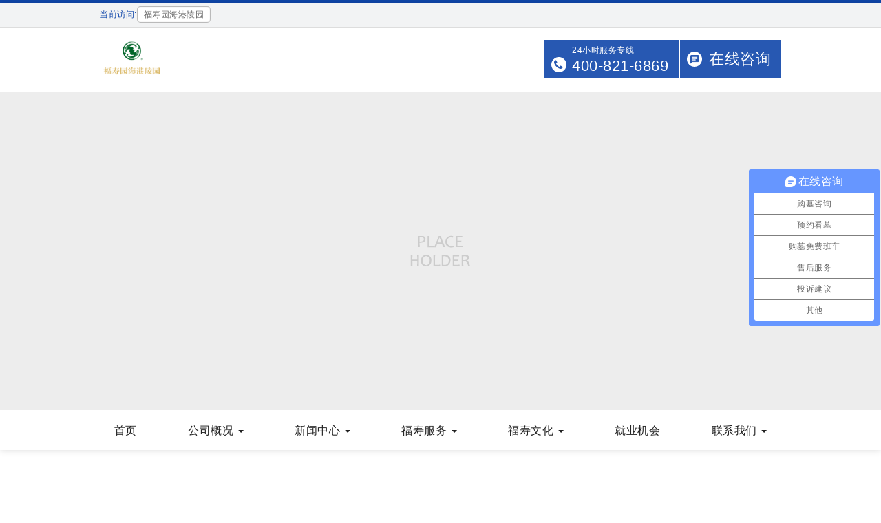

--- FILE ---
content_type: text/html; charset=UTF-8
request_url: http://www.fsyhgly.com/fuairushanchuanchengjiafengfuqinjiechahuahui/2017-06-20-04/
body_size: 11146
content:
<!DOCTYPE html>
<html lang="zh-Hans">
<head>
<meta http-equiv="Content-Type" content="text/html; charset=utf-8" />
<meta http-equiv="X-UA-Compatible" content="IE=edge" />
<meta name="viewport" content="width=device-width, initial-scale=1.0, maximum-scale=1.0, user-scalable=no"/>   

<link rel="shortcut icon" href="http://www.fsyhgly.com/favicon.ico" type="image/x-icon" />
<meta name='robots' content='index, follow, max-image-preview:large, max-snippet:-1, max-video-preview:-1' />
	<style>img:is([sizes="auto" i], [sizes^="auto," i]) { contain-intrinsic-size: 3000px 1500px }</style>
	
	<!-- This site is optimized with the Yoast SEO plugin v25.2 - https://yoast.com/wordpress/plugins/seo/ -->
	<title>2017-06-20-04 - 福寿园海港陵园</title>
	<link rel="canonical" href="http://www.fsyhgly.com/fuairushanchuanchengjiafengfuqinjiechahuahui/2017-06-20-04/" />
	<meta property="og:locale" content="zh_CN" />
	<meta property="og:type" content="article" />
	<meta property="og:title" content="2017-06-20-04 - 福寿园海港陵园" />
	<meta property="og:url" content="http://www.fsyhgly.com/fuairushanchuanchengjiafengfuqinjiechahuahui/2017-06-20-04/" />
	<meta property="og:site_name" content="福寿园海港陵园" />
	<meta property="og:image" content="http://www.fsyhgly.com/fuairushanchuanchengjiafengfuqinjiechahuahui/2017-06-20-04" />
	<meta property="og:image:width" content="1280" />
	<meta property="og:image:height" content="960" />
	<meta property="og:image:type" content="image/jpeg" />
	<meta name="twitter:card" content="summary_large_image" />
	<script type="application/ld+json" class="yoast-schema-graph">{"@context":"https://schema.org","@graph":[{"@type":"WebPage","@id":"http://www.fsyhgly.com/fuairushanchuanchengjiafengfuqinjiechahuahui/2017-06-20-04/","url":"http://www.fsyhgly.com/fuairushanchuanchengjiafengfuqinjiechahuahui/2017-06-20-04/","name":"2017-06-20-04 - 福寿园海港陵园","isPartOf":{"@id":"https://www.fsyhgly.com/#website"},"primaryImageOfPage":{"@id":"http://www.fsyhgly.com/fuairushanchuanchengjiafengfuqinjiechahuahui/2017-06-20-04/#primaryimage"},"image":{"@id":"http://www.fsyhgly.com/fuairushanchuanchengjiafengfuqinjiechahuahui/2017-06-20-04/#primaryimage"},"thumbnailUrl":"http://www.fsyhgly.com/wp-content/uploads/2017/08/2017-06-20-04.jpg","datePublished":"2017-08-15T03:13:00+00:00","breadcrumb":{"@id":"http://www.fsyhgly.com/fuairushanchuanchengjiafengfuqinjiechahuahui/2017-06-20-04/#breadcrumb"},"inLanguage":"zh-Hans","potentialAction":[{"@type":"ReadAction","target":["http://www.fsyhgly.com/fuairushanchuanchengjiafengfuqinjiechahuahui/2017-06-20-04/"]}]},{"@type":"ImageObject","inLanguage":"zh-Hans","@id":"http://www.fsyhgly.com/fuairushanchuanchengjiafengfuqinjiechahuahui/2017-06-20-04/#primaryimage","url":"http://www.fsyhgly.com/wp-content/uploads/2017/08/2017-06-20-04.jpg","contentUrl":"http://www.fsyhgly.com/wp-content/uploads/2017/08/2017-06-20-04.jpg","width":1280,"height":960},{"@type":"BreadcrumbList","@id":"http://www.fsyhgly.com/fuairushanchuanchengjiafengfuqinjiechahuahui/2017-06-20-04/#breadcrumb","itemListElement":[{"@type":"ListItem","position":1,"name":"Home","item":"https://www.fsyhgly.com/"},{"@type":"ListItem","position":2,"name":"父爱如山 传承家风 | 父亲节茶话会","item":"https://www.fsyhgly.com/fuairushanchuanchengjiafengfuqinjiechahuahui/"},{"@type":"ListItem","position":3,"name":"2017-06-20-04"}]},{"@type":"WebSite","@id":"https://www.fsyhgly.com/#website","url":"https://www.fsyhgly.com/","name":"福寿园海港陵园","description":"","publisher":{"@id":"https://www.fsyhgly.com/#organization"},"potentialAction":[{"@type":"SearchAction","target":{"@type":"EntryPoint","urlTemplate":"https://www.fsyhgly.com/?s={search_term_string}"},"query-input":{"@type":"PropertyValueSpecification","valueRequired":true,"valueName":"search_term_string"}}],"inLanguage":"zh-Hans"},{"@type":"Organization","@id":"https://www.fsyhgly.com/#organization","name":"海港陵园","url":"https://www.fsyhgly.com/","logo":{"@type":"ImageObject","inLanguage":"zh-Hans","@id":"https://www.fsyhgly.com/#/schema/logo/image/","url":"http://www.fsyhgly.com/wp-content/uploads/2018/03/2018032305473041.jpg","contentUrl":"http://www.fsyhgly.com/wp-content/uploads/2018/03/2018032305473041.jpg","width":640,"height":260,"caption":"海港陵园"},"image":{"@id":"https://www.fsyhgly.com/#/schema/logo/image/"}}]}</script>
	<!-- / Yoast SEO plugin. -->


<link rel='stylesheet' id='wp-block-library-css' href='http://www.fsyhgly.com/wp-includes/css/dist/block-library/style.min.css?ver=6.8.1' type='text/css' media='all' />
<style id='classic-theme-styles-inline-css' type='text/css'>
/*! This file is auto-generated */
.wp-block-button__link{color:#fff;background-color:#32373c;border-radius:9999px;box-shadow:none;text-decoration:none;padding:calc(.667em + 2px) calc(1.333em + 2px);font-size:1.125em}.wp-block-file__button{background:#32373c;color:#fff;text-decoration:none}
</style>
<style id='global-styles-inline-css' type='text/css'>
:root{--wp--preset--aspect-ratio--square: 1;--wp--preset--aspect-ratio--4-3: 4/3;--wp--preset--aspect-ratio--3-4: 3/4;--wp--preset--aspect-ratio--3-2: 3/2;--wp--preset--aspect-ratio--2-3: 2/3;--wp--preset--aspect-ratio--16-9: 16/9;--wp--preset--aspect-ratio--9-16: 9/16;--wp--preset--color--black: #000000;--wp--preset--color--cyan-bluish-gray: #abb8c3;--wp--preset--color--white: #ffffff;--wp--preset--color--pale-pink: #f78da7;--wp--preset--color--vivid-red: #cf2e2e;--wp--preset--color--luminous-vivid-orange: #ff6900;--wp--preset--color--luminous-vivid-amber: #fcb900;--wp--preset--color--light-green-cyan: #7bdcb5;--wp--preset--color--vivid-green-cyan: #00d084;--wp--preset--color--pale-cyan-blue: #8ed1fc;--wp--preset--color--vivid-cyan-blue: #0693e3;--wp--preset--color--vivid-purple: #9b51e0;--wp--preset--gradient--vivid-cyan-blue-to-vivid-purple: linear-gradient(135deg,rgba(6,147,227,1) 0%,rgb(155,81,224) 100%);--wp--preset--gradient--light-green-cyan-to-vivid-green-cyan: linear-gradient(135deg,rgb(122,220,180) 0%,rgb(0,208,130) 100%);--wp--preset--gradient--luminous-vivid-amber-to-luminous-vivid-orange: linear-gradient(135deg,rgba(252,185,0,1) 0%,rgba(255,105,0,1) 100%);--wp--preset--gradient--luminous-vivid-orange-to-vivid-red: linear-gradient(135deg,rgba(255,105,0,1) 0%,rgb(207,46,46) 100%);--wp--preset--gradient--very-light-gray-to-cyan-bluish-gray: linear-gradient(135deg,rgb(238,238,238) 0%,rgb(169,184,195) 100%);--wp--preset--gradient--cool-to-warm-spectrum: linear-gradient(135deg,rgb(74,234,220) 0%,rgb(151,120,209) 20%,rgb(207,42,186) 40%,rgb(238,44,130) 60%,rgb(251,105,98) 80%,rgb(254,248,76) 100%);--wp--preset--gradient--blush-light-purple: linear-gradient(135deg,rgb(255,206,236) 0%,rgb(152,150,240) 100%);--wp--preset--gradient--blush-bordeaux: linear-gradient(135deg,rgb(254,205,165) 0%,rgb(254,45,45) 50%,rgb(107,0,62) 100%);--wp--preset--gradient--luminous-dusk: linear-gradient(135deg,rgb(255,203,112) 0%,rgb(199,81,192) 50%,rgb(65,88,208) 100%);--wp--preset--gradient--pale-ocean: linear-gradient(135deg,rgb(255,245,203) 0%,rgb(182,227,212) 50%,rgb(51,167,181) 100%);--wp--preset--gradient--electric-grass: linear-gradient(135deg,rgb(202,248,128) 0%,rgb(113,206,126) 100%);--wp--preset--gradient--midnight: linear-gradient(135deg,rgb(2,3,129) 0%,rgb(40,116,252) 100%);--wp--preset--font-size--small: 13px;--wp--preset--font-size--medium: 20px;--wp--preset--font-size--large: 36px;--wp--preset--font-size--x-large: 42px;--wp--preset--spacing--20: 0.44rem;--wp--preset--spacing--30: 0.67rem;--wp--preset--spacing--40: 1rem;--wp--preset--spacing--50: 1.5rem;--wp--preset--spacing--60: 2.25rem;--wp--preset--spacing--70: 3.38rem;--wp--preset--spacing--80: 5.06rem;--wp--preset--shadow--natural: 6px 6px 9px rgba(0, 0, 0, 0.2);--wp--preset--shadow--deep: 12px 12px 50px rgba(0, 0, 0, 0.4);--wp--preset--shadow--sharp: 6px 6px 0px rgba(0, 0, 0, 0.2);--wp--preset--shadow--outlined: 6px 6px 0px -3px rgba(255, 255, 255, 1), 6px 6px rgba(0, 0, 0, 1);--wp--preset--shadow--crisp: 6px 6px 0px rgba(0, 0, 0, 1);}:where(.is-layout-flex){gap: 0.5em;}:where(.is-layout-grid){gap: 0.5em;}body .is-layout-flex{display: flex;}.is-layout-flex{flex-wrap: wrap;align-items: center;}.is-layout-flex > :is(*, div){margin: 0;}body .is-layout-grid{display: grid;}.is-layout-grid > :is(*, div){margin: 0;}:where(.wp-block-columns.is-layout-flex){gap: 2em;}:where(.wp-block-columns.is-layout-grid){gap: 2em;}:where(.wp-block-post-template.is-layout-flex){gap: 1.25em;}:where(.wp-block-post-template.is-layout-grid){gap: 1.25em;}.has-black-color{color: var(--wp--preset--color--black) !important;}.has-cyan-bluish-gray-color{color: var(--wp--preset--color--cyan-bluish-gray) !important;}.has-white-color{color: var(--wp--preset--color--white) !important;}.has-pale-pink-color{color: var(--wp--preset--color--pale-pink) !important;}.has-vivid-red-color{color: var(--wp--preset--color--vivid-red) !important;}.has-luminous-vivid-orange-color{color: var(--wp--preset--color--luminous-vivid-orange) !important;}.has-luminous-vivid-amber-color{color: var(--wp--preset--color--luminous-vivid-amber) !important;}.has-light-green-cyan-color{color: var(--wp--preset--color--light-green-cyan) !important;}.has-vivid-green-cyan-color{color: var(--wp--preset--color--vivid-green-cyan) !important;}.has-pale-cyan-blue-color{color: var(--wp--preset--color--pale-cyan-blue) !important;}.has-vivid-cyan-blue-color{color: var(--wp--preset--color--vivid-cyan-blue) !important;}.has-vivid-purple-color{color: var(--wp--preset--color--vivid-purple) !important;}.has-black-background-color{background-color: var(--wp--preset--color--black) !important;}.has-cyan-bluish-gray-background-color{background-color: var(--wp--preset--color--cyan-bluish-gray) !important;}.has-white-background-color{background-color: var(--wp--preset--color--white) !important;}.has-pale-pink-background-color{background-color: var(--wp--preset--color--pale-pink) !important;}.has-vivid-red-background-color{background-color: var(--wp--preset--color--vivid-red) !important;}.has-luminous-vivid-orange-background-color{background-color: var(--wp--preset--color--luminous-vivid-orange) !important;}.has-luminous-vivid-amber-background-color{background-color: var(--wp--preset--color--luminous-vivid-amber) !important;}.has-light-green-cyan-background-color{background-color: var(--wp--preset--color--light-green-cyan) !important;}.has-vivid-green-cyan-background-color{background-color: var(--wp--preset--color--vivid-green-cyan) !important;}.has-pale-cyan-blue-background-color{background-color: var(--wp--preset--color--pale-cyan-blue) !important;}.has-vivid-cyan-blue-background-color{background-color: var(--wp--preset--color--vivid-cyan-blue) !important;}.has-vivid-purple-background-color{background-color: var(--wp--preset--color--vivid-purple) !important;}.has-black-border-color{border-color: var(--wp--preset--color--black) !important;}.has-cyan-bluish-gray-border-color{border-color: var(--wp--preset--color--cyan-bluish-gray) !important;}.has-white-border-color{border-color: var(--wp--preset--color--white) !important;}.has-pale-pink-border-color{border-color: var(--wp--preset--color--pale-pink) !important;}.has-vivid-red-border-color{border-color: var(--wp--preset--color--vivid-red) !important;}.has-luminous-vivid-orange-border-color{border-color: var(--wp--preset--color--luminous-vivid-orange) !important;}.has-luminous-vivid-amber-border-color{border-color: var(--wp--preset--color--luminous-vivid-amber) !important;}.has-light-green-cyan-border-color{border-color: var(--wp--preset--color--light-green-cyan) !important;}.has-vivid-green-cyan-border-color{border-color: var(--wp--preset--color--vivid-green-cyan) !important;}.has-pale-cyan-blue-border-color{border-color: var(--wp--preset--color--pale-cyan-blue) !important;}.has-vivid-cyan-blue-border-color{border-color: var(--wp--preset--color--vivid-cyan-blue) !important;}.has-vivid-purple-border-color{border-color: var(--wp--preset--color--vivid-purple) !important;}.has-vivid-cyan-blue-to-vivid-purple-gradient-background{background: var(--wp--preset--gradient--vivid-cyan-blue-to-vivid-purple) !important;}.has-light-green-cyan-to-vivid-green-cyan-gradient-background{background: var(--wp--preset--gradient--light-green-cyan-to-vivid-green-cyan) !important;}.has-luminous-vivid-amber-to-luminous-vivid-orange-gradient-background{background: var(--wp--preset--gradient--luminous-vivid-amber-to-luminous-vivid-orange) !important;}.has-luminous-vivid-orange-to-vivid-red-gradient-background{background: var(--wp--preset--gradient--luminous-vivid-orange-to-vivid-red) !important;}.has-very-light-gray-to-cyan-bluish-gray-gradient-background{background: var(--wp--preset--gradient--very-light-gray-to-cyan-bluish-gray) !important;}.has-cool-to-warm-spectrum-gradient-background{background: var(--wp--preset--gradient--cool-to-warm-spectrum) !important;}.has-blush-light-purple-gradient-background{background: var(--wp--preset--gradient--blush-light-purple) !important;}.has-blush-bordeaux-gradient-background{background: var(--wp--preset--gradient--blush-bordeaux) !important;}.has-luminous-dusk-gradient-background{background: var(--wp--preset--gradient--luminous-dusk) !important;}.has-pale-ocean-gradient-background{background: var(--wp--preset--gradient--pale-ocean) !important;}.has-electric-grass-gradient-background{background: var(--wp--preset--gradient--electric-grass) !important;}.has-midnight-gradient-background{background: var(--wp--preset--gradient--midnight) !important;}.has-small-font-size{font-size: var(--wp--preset--font-size--small) !important;}.has-medium-font-size{font-size: var(--wp--preset--font-size--medium) !important;}.has-large-font-size{font-size: var(--wp--preset--font-size--large) !important;}.has-x-large-font-size{font-size: var(--wp--preset--font-size--x-large) !important;}
:where(.wp-block-post-template.is-layout-flex){gap: 1.25em;}:where(.wp-block-post-template.is-layout-grid){gap: 1.25em;}
:where(.wp-block-columns.is-layout-flex){gap: 2em;}:where(.wp-block-columns.is-layout-grid){gap: 2em;}
:root :where(.wp-block-pullquote){font-size: 1.5em;line-height: 1.6;}
</style>
<link rel='stylesheet' id='dfoxw_wechatgrab_css-css' href='http://www.fsyhgly.com/wp-content/plugins/dfoxw-wechatgrab/desk/resource/dfoxw.min.css?ver=6.8.1' type='text/css' media='all' />
<link rel='stylesheet' id='responsive-lightbox-featherlight-css' href='http://www.fsyhgly.com/wp-content/plugins/responsive-lightbox/assets/featherlight/featherlight.min.css?ver=1.7.14' type='text/css' media='all' />
<link rel='stylesheet' id='responsive-lightbox-featherlight-gallery-css' href='http://www.fsyhgly.com/wp-content/plugins/responsive-lightbox/assets/featherlight/featherlight.gallery.min.css?ver=1.7.14' type='text/css' media='all' />
<link rel='stylesheet' id='rs-plugin-settings-css' href='http://www.fsyhgly.com/wp-content/plugins/revslider/public/assets/css/settings.css?ver=5.4.8.2' type='text/css' media='all' />
<style id='rs-plugin-settings-inline-css' type='text/css'>
#rs-demo-id {}
</style>
<link rel='stylesheet' id='normalize-style-css' href='http://www.fsyhgly.com/wp-content/themes/fsy/css/normalize.css?ver=1.0' type='text/css' media='all' />
<link rel='stylesheet' id='animation-style-css' href='http://www.fsyhgly.com/wp-content/themes/fsy/css/animate.css?ver=1.0' type='text/css' media='all' />
<link rel='stylesheet' id='bootstrap-style-css' href='http://www.fsyhgly.com/wp-content/themes/fsy/css/bootstrap.css?ver=1.0' type='text/css' media='all' />
<link rel='stylesheet' id='flexslider-style-css' href='http://www.fsyhgly.com/wp-content/themes/fsy/css/flexslider.css?ver=1.0' type='text/css' media='all' />
<link rel='stylesheet' id='buttons-style-css' href='http://www.fsyhgly.com/wp-content/themes/fsy/css/buttons.css?ver=1.0' type='text/css' media='all' />
<link rel='stylesheet' id='font-awesome-style-css' href='http://www.fsyhgly.com/wp-content/themes/fsy/css/font-awesome.css?ver=1.0' type='text/css' media='all' />
<link rel='stylesheet' id='theme-style-css' href='http://www.fsyhgly.com/wp-content/themes/fsy/style.css?ver=1.0' type='text/css' media='all' />
<link rel='stylesheet' id='custom-style-css' href='http://www.fsyhgly.com/wp-content/themes/fsy/custom.css?ver=1.0' type='text/css' media='all' />
<link rel='stylesheet' id='custom-addition-css' href='http://www.fsyhgly.com/wp-content/themes/fsy/addition.css' type='text/css' media='all' />
<link rel='stylesheet' id='wp-pagenavi-css' href='http://www.fsyhgly.com/wp-content/plugins/wp-pagenavi/pagenavi-css.css?ver=2.70' type='text/css' media='all' />
<script type="text/javascript" src="http://www.fsyhgly.com/wp-includes/js/jquery/jquery.min.js?ver=3.7.1" id="jquery-core-js"></script>
<script type="text/javascript" id="dfoxw_wechatgrab_js-js-extra">
/* <![CDATA[ */
var dfoxw_local = {"ajax_url":"http:\/\/www.fsyhgly.com\/wp-admin\/admin-ajax.php"};
/* ]]> */
</script>
<script type="text/javascript" src="http://www.fsyhgly.com/wp-content/plugins/dfoxw-wechatgrab/desk/resource/dfoxw.min.js?ver=6.8.1" id="dfoxw_wechatgrab_js-js"></script>
<script type="text/javascript" src="http://www.fsyhgly.com/wp-includes/js/jquery/jquery-migrate.min.js?ver=3.4.1" id="jquery-migrate-js"></script>
<script type="text/javascript" src="http://www.fsyhgly.com/wp-content/plugins/responsive-lightbox/assets/featherlight/featherlight.min.js?ver=1.7.14" id="responsive-lightbox-featherlight-js"></script>
<script type="text/javascript" src="http://www.fsyhgly.com/wp-content/plugins/responsive-lightbox/assets/featherlight/featherlight.gallery.min.js?ver=1.7.14" id="responsive-lightbox-featherlight-gallery-js"></script>
<script type="text/javascript" src="http://www.fsyhgly.com/wp-includes/js/underscore.min.js?ver=1.13.7" id="underscore-js"></script>
<script type="text/javascript" src="http://www.fsyhgly.com/wp-content/plugins/responsive-lightbox/assets/infinitescroll/infinite-scroll.pkgd.min.js?ver=4.0.1" id="responsive-lightbox-infinite-scroll-js"></script>
<script type="text/javascript" id="responsive-lightbox-js-before">
/* <![CDATA[ */
var rlArgs = {"script":"featherlight","selector":"lightbox","customEvents":"","activeGalleries":true,"openSpeed":250,"closeSpeed":250,"closeOnClick":"background","closeOnEsc":true,"galleryFadeIn":100,"galleryFadeOut":300,"woocommerce_gallery":false,"ajaxurl":"http:\/\/www.fsyhgly.com\/wp-admin\/admin-ajax.php","nonce":"15d6f9b0fe","preview":false,"postId":1358,"scriptExtension":false};
/* ]]> */
</script>
<script type="text/javascript" src="http://www.fsyhgly.com/wp-content/plugins/responsive-lightbox/js/front.js?ver=2.5.1" id="responsive-lightbox-js"></script>
<script type="text/javascript" src="http://www.fsyhgly.com/wp-content/plugins/revslider/public/assets/js/jquery.themepunch.tools.min.js?ver=5.4.8.2" id="tp-tools-js"></script>
<script type="text/javascript" src="http://www.fsyhgly.com/wp-content/plugins/revslider/public/assets/js/jquery.themepunch.revolution.min.js?ver=5.4.8.2" id="revmin-js"></script>
<script type="text/javascript" src="http://www.fsyhgly.com/wp-content/plugins/wonderplugin-lightbox/engine/wonderpluginlightbox.js?ver=1.8" id="wonderplugin-lightbox-script-js"></script>
<link rel="EditURI" type="application/rsd+xml" title="RSD" href="http://www.fsyhgly.com/xmlrpc.php?rsd" />

<script type="text/javascript">function setREVStartSize(e){
						try{ e.c=jQuery(e.c);var i=jQuery(window).width(),t=9999,r=0,n=0,l=0,f=0,s=0,h=0;
							if(e.responsiveLevels&&(jQuery.each(e.responsiveLevels,function(e,f){f>i&&(t=r=f,l=e),i>f&&f>r&&(r=f,n=e)}),t>r&&(l=n)),f=e.gridheight[l]||e.gridheight[0]||e.gridheight,s=e.gridwidth[l]||e.gridwidth[0]||e.gridwidth,h=i/s,h=h>1?1:h,f=Math.round(h*f),"fullscreen"==e.sliderLayout){var u=(e.c.width(),jQuery(window).height());if(void 0!=e.fullScreenOffsetContainer){var c=e.fullScreenOffsetContainer.split(",");if (c) jQuery.each(c,function(e,i){u=jQuery(i).length>0?u-jQuery(i).outerHeight(!0):u}),e.fullScreenOffset.split("%").length>1&&void 0!=e.fullScreenOffset&&e.fullScreenOffset.length>0?u-=jQuery(window).height()*parseInt(e.fullScreenOffset,0)/100:void 0!=e.fullScreenOffset&&e.fullScreenOffset.length>0&&(u-=parseInt(e.fullScreenOffset,0))}f=u}else void 0!=e.minHeight&&f<e.minHeight&&(f=e.minHeight);e.c.closest(".rev_slider_wrapper").css({height:f})
						}catch(d){console.log("Failure at Presize of Slider:"+d)}
					};</script>
<!-- HTML5 shim and Respond.js for IE8 support of HTML5 elements and media queries -->
<!-- WARNING: Respond.js doesn't work if you view the page via file:// -->
<!--[if lt IE 9]>
<script src="http://www.fsyhgly.com/wp-content/themes/fsy/js/html5shiv.min.js"></script>
<script src="http://www.fsyhgly.com/wp-content/themes/fsy/js/respond.min.js"></script>
<![endif]-->
<style type="text/css">    
    
</style>
<script>
var _hmt = _hmt || [];
(function() {
  var hm = document.createElement("script");
  hm.src = "https://hm.baidu.com/hm.js?14ead0554ccdc4eae44a80ba2260718e";
  var s = document.getElementsByTagName("script")[0]; 
  s.parentNode.insertBefore(hm, s);
})();
</script>
<script type="text/javascript">
    window._agl = window._agl || [];
    (function () {
        _agl.push(
            ['production', '_f7L2XwGXjyszb4d1e2oxPybgD']
        );
        (function () {
            var agl = document.createElement('script');
            agl.type = 'text/javascript';
            agl.async = true;
            agl.src = 'https://fxgate.baidu.com/angelia/fcagl.js?production=_f7L2XwGXjyszb4d1e2oxPybgD';
            var s = document.getElementsByTagName('script')[0];
            s.parentNode.insertBefore(agl, s);
        })();
    })();
</script>
</head>
<body class="attachment wp-singular attachment-template-default single single-attachment postid-1358 attachmentid-1358 attachment-jpeg wp-theme-fsy">
        <!-- HEADER -->
	<header class="navbar navbar-default">
		<div class="header-top">
			<div class="container">
				<div id="text-4" class="widget_text sidebar-box clearfix">			<div class="textwidget"><div class="header-left pull-left"><span class="blue">当前访问:</span><span class="current-name">福寿园海港陵园</span></div>
</div>
		</div>			</div>
		</div>
		<div class="page-banner">
			<div class="header-center clearfix">
				<div class="container">
					<div class="logo navbar-header">
						<a href="http://www.fsyhgly.com"><img class="logo-img" alt="福寿园海港陵园" src="http://www.fsyhgly.com/wp-content/themes/fsy/images/logo.png" /></a> 
		                				<!-- MOBILE MENU ICON -->
						<button type="button" class="navbar-toggle collapsed toggleMenu" data-toggle="collapse" data-target="#navbar" aria-expanded="false" aria-controls="navbar">
							<span class="sr-only">Toggle navigation</span>
							<span class="icon-bar"></span>
							<span class="icon-bar"></span>
							<span class="icon-bar"></span>
						</button>
					</div>
					
					<div id="text-2" class="widget_text sidebar-box">			<div class="textwidget"><ul class="list-unstyled pull-right">
<li class="tel"><span class="service">24小时服务专线</span><i class="fa fa-phone"></i><a class="white" href="tel:400-821-6869">400-821-6869</a></li>
<li class="online"><span class="white"><a href="#" class="white shangqiao">在线咨询</a></span></li>
</ul>
</div>
		</div>				</div>
			</div>
   	 
			<div class="main-menu">
				<div id="navbar" class="collapse navbar-collapse">
					<nav class="menu-primary-menu-container"><ul id="menu-primary-menu" class="nav navbar-nav"><li id="menu-item-503" class="online-book menu-item menu-item-type-custom menu-item-object-custom menu-item-503"><a title="在线咨询" href="#">在线咨询</a></li>
<li id="menu-item-633" class="menu-item menu-item-type-post_type menu-item-object-page menu-item-home menu-item-633"><a title="首页" href="http://www.fsyhgly.com/">首页</a></li>
<li id="menu-item-478" class="menu-item menu-item-type-post_type menu-item-object-page menu-item-has-children menu-item-478 dropdown"><a title="公司概况" href="http://www.fsyhgly.com/company/" class="dropdown-toggle" aria-haspopup="true">公司概况 <span class="caret"></span></a>
<ul role="menu" class=" dropdown-menu">
	<li id="menu-item-3863" class="menu-item menu-item-type-post_type menu-item-object-page menu-item-3863"><a title="公司简介" href="http://www.fsyhgly.com/company/about-us/">公司简介</a></li>
	<li id="menu-item-476" class="menu-item menu-item-type-post_type menu-item-object-page menu-item-476"><a title="经营理念" href="http://www.fsyhgly.com/company/operation-principle/">经营理念</a></li>
	<li id="menu-item-474" class="menu-item menu-item-type-post_type menu-item-object-page menu-item-474"><a title="发展历程" href="http://www.fsyhgly.com/company/progress/">发展历程</a></li>
	<li id="menu-item-471" class="menu-item menu-item-type-post_type menu-item-object-page menu-item-471"><a title="公司荣誉" href="http://www.fsyhgly.com/company/honours/">公司荣誉</a></li>
	<li id="menu-item-3882" class="menu-item menu-item-type-post_type menu-item-object-page menu-item-3882"><a title="服务团队" href="http://www.fsyhgly.com/company/service-teams/">服务团队</a></li>
	<li id="menu-item-484" class="menu-item menu-item-type-post_type menu-item-object-page menu-item-484"><a title="企业视频" href="http://www.fsyhgly.com/company/video/">企业视频</a></li>
</ul>
</li>
<li id="menu-item-636" class="menu-item menu-item-type-custom menu-item-object-custom menu-item-has-children menu-item-636 dropdown"><a title="新闻中心" href="http://www.fsyhgly.com/category/news-center/" class="dropdown-toggle" aria-haspopup="true">新闻中心 <span class="caret"></span></a>
<ul role="menu" class=" dropdown-menu">
	<li id="menu-item-497" class="menu-item menu-item-type-taxonomy menu-item-object-category menu-item-497"><a title="最新动态" href="http://www.fsyhgly.com/category/latest-news/">最新动态</a></li>
	<li id="menu-item-742" class="menu-item menu-item-type-taxonomy menu-item-object-category menu-item-742"><a title="公告信息" href="http://www.fsyhgly.com/category/ggxx/">公告信息</a></li>
	<li id="menu-item-5659" class="menu-item menu-item-type-custom menu-item-object-custom menu-item-5659"><a title="企业刊物" target="_blank" href="http://www.fsygroup.com/brand/news/magazine">企业刊物</a></li>
	<li id="menu-item-5660" class="menu-item menu-item-type-custom menu-item-object-custom menu-item-5660"><a title="媒体聚焦" target="_blank" href="http://www.fsygroup.com/brand/news/1">媒体聚焦</a></li>
	<li id="menu-item-5661" class="menu-item menu-item-type-custom menu-item-object-custom menu-item-5661"><a title="集团要闻" target="_blank" href="http://www.fsygroup.com/brand/news/0">集团要闻</a></li>
</ul>
</li>
<li id="menu-item-4001" class="menu-item menu-item-type-post_type menu-item-object-page menu-item-has-children menu-item-4001 dropdown"><a title="福寿服务" href="http://www.fsyhgly.com/services/" class="dropdown-toggle" aria-haspopup="true">福寿服务 <span class="caret"></span></a>
<ul role="menu" class=" dropdown-menu">
	<li id="menu-item-505" class="menu-item menu-item-type-post_type menu-item-object-page menu-item-505"><a title="服务流程" href="http://www.fsyhgly.com/services/service-steps/">服务流程</a></li>
	<li id="menu-item-491" class="menu-item menu-item-type-taxonomy menu-item-object-mx-category menu-item-491"><a title="墓型展示" href="http://www.fsyhgly.com/mx-category/muxingzhanshi/">墓型展示</a></li>
	<li id="menu-item-3899" class="menu-item menu-item-type-taxonomy menu-item-object-store-category menu-item-3899"><a title="门店超市" href="http://www.fsyhgly.com/store-category/mendianchaoshi/">门店超市</a></li>
	<li id="menu-item-3894" class="menu-item menu-item-type-custom menu-item-object-custom menu-item-3894"><a title="网上纪念" href="http://www.fsyhgly.com/services/wangshangjinian/">网上纪念</a></li>
</ul>
</li>
<li id="menu-item-634" class="menu-item menu-item-type-custom menu-item-object-custom menu-item-has-children menu-item-634 dropdown"><a title="福寿文化" href="http://www.fsyhgly.com/lingyuanfengguang/" class="dropdown-toggle" aria-haspopup="true">福寿文化 <span class="caret"></span></a>
<ul role="menu" class=" dropdown-menu">
	<li id="menu-item-712" class="menu-item menu-item-type-post_type menu-item-object-page menu-item-712"><a title="陵园风光" href="http://www.fsyhgly.com/lingyuanfengguang/">陵园风光</a></li>
	<li id="menu-item-487" class="menu-item menu-item-type-post_type menu-item-object-page menu-item-487"><a title="名人脉络" href="http://www.fsyhgly.com/famous/">名人脉络</a></li>
	<li id="menu-item-3804" class="menu-item menu-item-type-taxonomy menu-item-object-category menu-item-3804"><a title="殡葬文化" href="http://www.fsyhgly.com/category/binzangwenhua/">殡葬文化</a></li>
</ul>
</li>
<li id="menu-item-472" class="menu-item menu-item-type-post_type menu-item-object-page menu-item-472"><a title="就业机会" href="http://www.fsyhgly.com/join-us/">就业机会</a></li>
<li id="menu-item-479" class="menu-item menu-item-type-post_type menu-item-object-page menu-item-has-children menu-item-479 dropdown"><a title="联系我们" href="http://www.fsyhgly.com/contact-us/" class="dropdown-toggle" aria-haspopup="true">联系我们 <span class="caret"></span></a>
<ul role="menu" class=" dropdown-menu">
	<li id="menu-item-1705" class="menu-item menu-item-type-post_type menu-item-object-page menu-item-1705"><a title="联系我们" href="http://www.fsyhgly.com/contact-us/">联系我们</a></li>
	<li id="menu-item-5173" class="menu-item menu-item-type-post_type menu-item-object-page menu-item-5173"><a title="预约寄存" href="http://www.fsyhgly.com/jicun-form/">预约寄存</a></li>
	<li id="menu-item-477" class="menu-item menu-item-type-post_type menu-item-object-page menu-item-477"><a title="营业网点" href="http://www.fsyhgly.com/sales-network/">营业网点</a></li>
</ul>
</li>
</ul></nav>				</div><!--/.nav-collapse -->
			</div>
			
			<div class="header-banner">
				<div class="banner-wrapper" style="background-image: url(http://www.fsyhgly.com/wp-content/uploads/hold-banner.png)"></div>			</div> 
		</div>
	</header>
	<div id="site-container">
					<section class="main-content-wrapper">
				
				<div class="page-title-wrapper">
					<div class="container">
						<h2 class="page-title">2017-06-20-04</h2>
											</div>
				</div><!--end page title-->
			</section>
			</div>
    	<!-- FOOTER -->
	<footer id="footer">
	    	<div class="container">
		    	<div class="row">
		                <div class="col-xs-12 col-sm-8">
					<div class="footer-copyright">
						<div class="text-uppercase">&copy; <a href="http://www.fsyhgly.com">www.fsygroup.com</a> All Rights Reserved. <a href="http://www.fsyhgly.com" class="site-name">福寿园海港陵园 上海南院实业发展有限公司</a></div>
						<a href="mailto:website@fsygroup.com">Email：website@fsygroup.com</a> <a href="http://beian.miit.gov.cn" target="_blank">备案号：沪ICP备14025595号-1</a><br />
					</div>
				 </div>
		                <div class="col-xs-12 col-sm-4">
					<div id="nav_menu-2" class="widget_nav_menu sidebar-box"><div class="menu-footer-menu-container"><ul id="menu-footer-menu" class="menu"><li id="menu-item-3896" class="menu-item menu-item-type-post_type menu-item-object-page menu-item-home menu-item-3896"><a href="http://www.fsyhgly.com/">首页</a></li>
<li id="menu-item-3897" class="menu-item menu-item-type-post_type menu-item-object-page menu-item-3897"><a href="http://www.fsyhgly.com/company/about-us/">公司简介</a></li>
<li id="menu-item-149" class="menu-item menu-item-type-post_type menu-item-object-page menu-item-149"><a href="http://www.fsyhgly.com/contact-us/">联系我们</a></li>
<li id="menu-item-148" class="menu-item menu-item-type-post_type menu-item-object-page menu-item-148"><a href="http://www.fsyhgly.com/policy/">法律声明</a></li>
<li id="menu-item-459" class="menu-item menu-item-type-post_type menu-item-object-page menu-item-459"><a href="http://www.fsyhgly.com/friendly-link/">友情链接</a></li>
<li id="menu-item-631" class="menu-item menu-item-type-post_type menu-item-object-page menu-item-631"><a href="http://www.fsyhgly.com/sitemap/">站点地图</a></li>
<li id="menu-item-151" class="menu-item menu-item-type-custom menu-item-object-custom menu-item-151"><a target="_blank" href="http://www.fsygroup.com/">集团网站</a></li>
</ul></div></div>				 </div>
			</div>
			<div>
    			<a id="_pingansec_bottomimagesmall_brand" style="display: inline-block;" href="//si.trustutn.org/info?sn=539200113039131608505&amp;certType=1" target="_blank" rel="noopener"><img src="http://www.fsyhgly.com/wp-content/uploads/2020/01/brand-logo.png"></a>
    			<a href="https://xyt.xcc.cn/getpcInfo?sn=1496052553324826624&language=CN&certType=8&url=www.fsyhgly.com" target="_blank" style="position: relative;">
    				<div style="width:100%;height:100%;position: absolute;top: 0;left: 0;"></div><embed src="https://program.xinchacha.com/web/1496052553324826624=www.fsyhgly.com.svg" width="140" height="40" type="image/svg+xml" style="vertical-align:middle"  pluginspage="//www.adobe.com/svg/viewer/install/" />
    			</a>
    		</div>
		</div>
	</footer>
	<script type="text/javascript" src="//trusted.shuidi.cn/trusted.js?id=3552&jump=0&style=1"></script>
<!-- BACK TO TOP BUTTON -->
<a href="javascript:void(0);" class="back-to-top"><i class="fa fa-angle-up"></i></a>
<div id="text-3" class="widget_text sidebar-box page-right">			<div class="textwidget"><ul class="list-unstyled clearfix">
<li class="tel"><span class="service"><i>24</i><i>小</i><i>时</i><i>服</i><i>务</i><i>专</i><i>线</i></span><a class="white" href="tel:400-821-6869"><i class="fa fa-phone"></i> 400-821-6869</a></li>
<li class="online"><span class="white"><a href="#" class="white shangqiao"><i>在</i><i>线</i><i>咨</i><i>询</i></a></span></li>
</ul>
</div>
		</div><div class="displaynone" id="pop-all-sites">
	<div class="all-sites-wrapper">
		<div class="container">
			<div class="all-sites-top clearfix">
				<img src="http://www.fsyhgly.com/wp-content/themes/fsy/images/logo-global.png" alt="福寿园国际集团" />
				<div class="page-text pull-left">
					<p class="attachment"><a href='http://www.fsyhgly.com/wp-content/uploads/2017/08/2017-06-20-04.jpg' title="" data-rl_title="" class="rl-gallery-link" data-rl_caption="" data-rel="lightbox-gallery-0"><img loading="lazy" decoding="async" width="300" height="225" src="http://www.fsyhgly.com/wp-content/uploads/2017/08/2017-06-20-04-300x225.jpg" class="attachment-medium size-medium" alt="" srcset="http://www.fsyhgly.com/wp-content/uploads/2017/08/2017-06-20-04-300x225.jpg 300w, http://www.fsyhgly.com/wp-content/uploads/2017/08/2017-06-20-04-768x576.jpg 768w, http://www.fsyhgly.com/wp-content/uploads/2017/08/2017-06-20-04-1024x768.jpg 1024w, http://www.fsyhgly.com/wp-content/uploads/2017/08/2017-06-20-04.jpg 1280w" sizes="auto, (max-width: 300px) 100vw, 300px" /></a></p>
<p><span class="site_sub_title bold black">当前访问 :</span> <span class="current-province blue bold">上海</span><br />
<select name="current-site"><option value="http://www.fsyhgly.com/">福寿园海港陵园</option><option value="http://www.shfsy.com/">上海福寿园</option><option value="http://shly.fsygroup.com/">上海福寿园礼仪服务</option><option value="http://museum.fsygroup.com/">上海福寿园人文纪念馆</option><option value="http://shjg.fsygroup.com/">上海福寿园景观设计</option></select></p>
				</div>
				<div class="page-code pull-left">
					<input type="button" id="btn-switch-site" value="进入&gt;" onclick="window.location.href = jQuery('.featherlight .all-sites-top select').val();" />
					<span class="select-or black bold">或</span> 访问 <a class="group-site blue bold" href="http://www.fsygroup.com/" target="_blank">集团官网</a>
				</div>
			</div>
			<div class="all-sites-bottom">
				<div class="row">
					<div class="col-xs-12 col-sm-8">
						<div class="all-sites-list">
							<h6 class="site_sub_title bold">全国站点</h6>
							<ul class="list-unstyled">
<li><label>上海</label>
<ul class="list-unstyled">
<li><a href="http://www.shfsy.com/" target="_blank" rel="noopener">上海福寿园</a></li>
<li><a href="http://shny.fsygroup.com/" target="_blank" rel="noopener">福寿园海港陵园</a></li>
<li><a href="http://shly.fsygroup.com/" target="_blank" rel="noopener">上海福寿园礼仪服务</a></li>
<li><a href="http://museum.fsygroup.com/" target="_blank" rel="noopener">上海福寿园人文纪念馆</a></li>
<li><a href="http://shjg.fsygroup.com/" target="_blank" rel="noopener">上海福寿园景观设计</a></li>
</ul>
</li>
<li><label>江苏</label>
<ul class="list-unstyled">
<li><a href="http://jscz.fsygroup.com" target="_blank" rel="noopener">常州栖凤山国际人文陵园</a></li>
</ul>
</li>
<li><label>重庆</label>
<ul class="list-unstyled">
<li><a href="http://cq.fsygroup.com/" target="_blank" rel="noopener">重庆华祖园</a></li>
<li><a href="http://www.baitayuan.com/" target="_blank" rel="noopener">重庆白塔园</a></li>
<li><a href="http://cqns.fsygroup.com/" target="_blank" rel="noopener">南山福座</a></li>
<li><a href="http://cqbs.fsygroup.com/">重庆西郊福寿园</a></li>
</ul>
</li>
<li><label>安徽</label>
<ul class="list-unstyled">
<li><a href="http://www.hfwhly.com/" target="_blank" rel="noopener">合肥大蜀山文化陵园</a></li>
<li><a href="http://ahhb.fsygroup.com/" target="_blank" rel="noopener">淮北福寿园纪念陵</a></li>
<li><a href="http://www.hfrbby.com/" target="_blank" rel="noopener">合肥人本殡葬</a></li>
<li>宣城马山殡仪馆</li>
<li>合肥花之间花卉</li>
<li><a href="http://js.fsygroup.com/" target="_blank" rel="noopener">福寿园环保机械制造</a></li>
</ul>
</li>
<li><label>福建</label>
<ul class="list-unstyled">
<li><a href="http://xm.fsygroup.com/" target="_blank" rel="noopener">厦门殡仪中心怀祥礼仪</a></li>
<li><a href="http://fjnd.fsygroup.com/" target="_blank" rel="noopener">宁德怀祥礼仪</a></li>
</ul>
</li>
<li><label>山东</label>
<ul class="list-unstyled">
<li><a href="http://sd.fsygroup.com/" target="_blank" rel="noopener">山东福寿园</a></li>
<li>泰安福寿园</li>
<li>泰安福寿园礼仪</li>
<li>枣庄山亭兴泰殡仪服务</li>
</ul>
</li>
<li><label>河南</label>
<ul class="list-unstyled">
<li><a href="http://hn.fsygroup.com/" target="_blank" rel="noopener">河南福寿园</a></li>
<li><a href="http://ly.fsygroup.com/" target="_blank" rel="noopener">洛阳仙鹤纪念陵园</a></li>
<li><a href="http://hnay.fsygroup.com/" target="_blank" rel="noopener">安阳福寿园</a></li>
<li>郑州怀恩殡仪服务（托管）</li>
</ul>
</li>
<li><label>辽宁</label>
<ul class="list-unstyled">
<li><a href="http://www.msal.cn/" target="_blank" rel="noopener">锦州帽山安陵</a></li>
<li><a href="http://www.gls024.com/" target="_blank" rel="noopener">观陵山艺术园林</a></li>
<li><a href="http://www.cyxlsfy.com/" target="_blank" rel="noopener">朝阳县龙山福园公墓(托管)</a></li>
</ul>
</li>
<li><label>江西</label>
<ul class="list-unstyled">
<li><a href="http://jx.fsygroup.com/" target="_blank" rel="noopener">南昌洪福人文纪念公园</a></li>
<li><a href="http://jx.fsygroup.com/" target="_blank" rel="noopener">梅岭世纪园</a></li>
<li><a href="http://jxwy.fsygroup.com/" rel="noopener" target="_blank"></a>婺源万寿山</li>
<li>婺源福寿园殡仪</li>
</ul>
</li>
<li><label>浙江</label>
<ul class="list-unstyled">
<li><a href="http://nb.fsygroup.com/" target="_blank" rel="noopener">宁波永逸殡葬礼仪服务</a></li>
<li><a href="http://www.mhty.com.cn/" target="_blank" rel="noopener">北京天泉佳境陵园建筑设计</a></li>
</ul>
</li>
<li><label>广西</label>
<ul class="list-unstyled">
<li><a href="http://gxfcg.fsygroup.com" rel="noopener" target="_blank">广西华祖园</a></li>
</ul>
</li>
</ul>
						</div>
					</div>
					<div class="col-xs-12 col-sm-4">
						<div class="today-inspiration">
							<div class="clearfix">
								<div class="pull-left"><span class="site_sub_title">今日感悟</span></div>
								<div class="pull-right">2026.01.26</div>
							</div>
							<img src="http://www.fsyhgly.com/wp-content/themes/fsy/images/ganwu.jpg" alt="今日感悟" />
						</div>
					</div>
				</div>
			</div>
		</div>	
	</div>
</div>	
<script type="speculationrules">
{"prefetch":[{"source":"document","where":{"and":[{"href_matches":"\/*"},{"not":{"href_matches":["\/wp-*.php","\/wp-admin\/*","\/wp-content\/uploads\/*","\/wp-content\/*","\/wp-content\/plugins\/*","\/wp-content\/themes\/fsy\/*","\/*\\?(.+)"]}},{"not":{"selector_matches":"a[rel~=\"nofollow\"]"}},{"not":{"selector_matches":".no-prefetch, .no-prefetch a"}}]},"eagerness":"conservative"}]}
</script>
<div id="wonderpluginlightbox_options" data-skinsfoldername="skins/default/"  data-jsfolder="http://www.fsyhgly.com/wp-content/plugins/wonderplugin-lightbox/engine/" data-responsive="true" data-autoplay="true" data-html5player="true" data-overlaybgcolor="#000" data-overlayopacity="0.8" data-bgcolor="transparent" data-borderradius="0" data-thumbwidth="96" data-thumbheight="72" data-thumbtopmargin="12" data-thumbbottommargin="12" data-barheight="48" data-showtitle="true" data-titlebottomcss="{color:#333; font-size:14px; font-family:Armata,sans-serif,Arial; overflow:hidden; text-align:left;}" data-showdescription="true" data-descriptionbottomcss="{color:#333; font-size:12px; font-family:Arial,Helvetica,sans-serif; overflow:hidden; text-align:left; margin:4px 0px 0px; padding: 0px;}" style="display:none;"></div><div class="wonderplugin-engine"><a href="http://www.wonderplugin.com/wordpress-lightbox/" title="WordPress Image Lightbox Plugin">WordPress Image Lightbox Plugin</a></div><script type="text/javascript" src="http://www.fsyhgly.com/wp-content/themes/fsy/custom.js?ver=6.8.1" id="custom-js"></script>
<script type="text/javascript" src="http://www.fsyhgly.com/wp-content/themes/fsy/js/bootstrap.min.js?ver=6.8.1" id="bootstrap-js"></script>
<script type="text/javascript" src="http://www.fsyhgly.com/wp-content/themes/fsy/js/jquery.flexslider.js?ver=6.8.1" id="flexslider-js"></script>
<script type="text/javascript" src="http://www.fsyhgly.com/wp-content/themes/fsy/js/backstretch.min.js?ver=6.8.1" id="backstretch-js"></script>
</body>
</html>

--- FILE ---
content_type: text/css
request_url: http://www.fsyhgly.com/wp-content/themes/fsy/custom.css?ver=1.0
body_size: 9708
content:
@charset "utf-8";
@font-face {
	font-family: 'OpenSans';
	src: url('fonts/OpenSans.eot?#iefix') format('embedded-opentype'), url('fonts/OpenSans.woff') format('woff'), url('fonts/OpenSans.ttf') format('truetype'), url('fonts/OpenSans.svg#OpenSans') format('svg');
	font-weight: normal;
	font-style: normal;
}

/* ================= FONTS ================== */

h1, h2, h3, h4, h5, h6, strong, .slidetext, .button, input[type="submit"], .next a, .previous a, .testimonial-name, .readmore-button, .resp-tabs-list li, .ns_nerveSlider .ns_slideContent div span, .featured-image-date p, .slidetext {
	font-family: "Microsoft Yahei", arial, helvetica, "Hei Ti", "微软雅黑体", "FangSong", "仿宋", clean, sans-serif !important;
}

body, p {
	font-family: "Microsoft Yahei", arial, helvetica, "Hei Ti", "微软雅黑体", "FangSong", "仿宋", clean, sans-serif !important;
	line-height: 1.75;
	font-size: 1.6rem;
	letter-spacing: 0.5px;
}

h1 {
	font-size: 4.8rem;
}

h2 {
	font-size: 3.6rem;
}

h3 {
	font-size: 2.8rem;
}

h4 {
	font-size: 2.4rem;
}

h5 {
	font-size: 2.2rem;
}

h6 {
	font-size: 1.6rem;
}

/* ================= ICONS ================== */

[class^="flaticon-"]:before, [class*=" flaticon-"]:before, [class^="flaticon-"]:after, [class*=" flaticon-"]:after {
	color: #0F46AA;
}

/* ================= GENERAL STYLES ================== */

.blogimage, .galleryimage, #lightGallery-slider .lightGallery-slide {
	background: url('images/loader.gif') no-repeat scroll center center transparent;
}

body {
	color: #666666;
	background-color: #fff;
	border-top: 4px solid #0F46AA;
}

h1, h2, h3, h4, h5 {
	color: #666;
}

a {
	color: #0F46AA;
	outline: none !important;
	text-decoration: none !important;
}

a.underline {
	text-decoration: underline !important;
}

a:hover, a:focus {
	color: #0F46AA;
}

#site-container a:hover, #site-container a:focus {
	opacity: 0.8;
}

h6, p {
	color: #666666;
}

hr {
	background-color: #f5f1f0;
}

.label a {
	color: #fff;
}

.label a:hover {
	color: #fff;
}

blockquote {
	background: #f5f1f0;
}

blockquote:before {
	background: #0F46AA;
}

blockquote:after {
	color: #fff;
}

/* ================= CAROUFREDSEL ================== */

.nav-buttons {
	background-color: #0F46AA;
}

.nav-buttons span {
	color: #fff;
}

.micon {
	background-color: #0F46AA;
}

#caroufredsel-main-wrapper .slidetext {
	color: #fff;
	background-color: #0F46AA;
}

#caroufredsel-main-wrapper .slidetext a {
	color: #fff;
}

/* ================= MAIN MENU  ================== */

.navbar-default {
	margin-bottom: 0;
	background-color: #fff;
	border: none;
	min-width: 320px;
	border-radius: 0;
	-moz-border-radius: 0;
	-webkit-border-radius: 0;
	-webkit-box-shadow: 0px 0px 10px 0px rgba(0, 0, 0, 0.15);
	-moz-box-shadow: 0px 0px 10px 0px rgba(0, 0, 0, 0.15);
	box-shadow: 0px 0px 10px 0px rgba(0, 0, 0, 0.15);
	z-index: 20;
}

.navbar-brand {
	height: auto;
}

.logo h1 {
	color: #000 !important;
}

.sub-menu {
	background-clip: padding-box;
	background-color: rgba(0, 111, 125, 0.9);
	border-radius: 0;
	list-style: outside none none;
	margin: 0;
	min-width: 150px;
	padding: 5px 0;
	text-align: left;
	top: 100%;
	z-index: 1000;
}

.nav-container {
	background-color: #fff;
}

/* ================= LATEST NEWS ================== */

.latest-news>figcaption {
	background-color: #f5f1f0;
}

.latest-news>figcaption>div>hr {
	background-color: #fff;
}

.latest-news h5 a {
	color: #333333;
}

.latest-news h5 a:hover {
	color: #0F46AA;
}

/* ================= NEWS ================== */

.blogcontainer {
	background-color: #F2F3F4;
}

.blogimage a {
	background-color: #0F46AA;
}

.postcontent h4 a {
	color: #333333;
}

.postcontent h4 a:hover {
	color: #0F46AA;
}

.postcontent>hr {
	background-color: #fff;
}

.featured-image-date {
	background-color: #0F46AA;
}

.featured-image-date p {
	color: #fff;
}

.blogmetadata {
	background-color: #f5f1f0;
}

.blogmetadata a {
	color: #666666;
}

.blogmetadata a:hover {
	color: #0F46AA;
}

.blogmetadata span {
	color: #fff;
}

/* ================= COMMENTS  ================== */

.comments_content {
	border-top: 1px solid #f5f1f0;
}

/* ================= SIDEBAR ================== */

.widget_recent_entries ul li, .widget_categories ul li, .widget_recent_comments ul li, .widget_pages ul li, .widget_meta ul li, .widget_archive ul li, .widget_rss ul li, .widget_recent-posts ul li, .recentcomments, .sidebar-list li {
	border-bottom: 1px solid #f5f1f0;
}

/* ================= FORMS ================== */

input, textarea, select {
	border: 1px solid #eee;
	color: #666666;
}

input:focus, textarea:focus, select:focus {
	border: 1px solid #0F46AA;
	color: #333333;
}

.next a, .previous a, input[type="submit"] {
	color: #fff !important;
	background-color: #0F46AA;
}

.next a:hover, .previous a:hover, input[type="submit"]:hover {
	color: #fff !important;
	background-color: #333333;
}

/* ================= FOOTER ================== */

#footer h1, #footer h2, #footer h3, #footer h4, #footer h5, #footer h6, #footer-widgets p, .footer-widget li a, .footer-widget ul li a:hover, .credits, .tagcloud a {
	color: #fff;
}

.page-block .tagcloud a:hover, .tagcloud a:hover {
	color: #fff;
	background-color: #0F46AA;
}

.page-block .tagcloud a {
	color: #666666;
	background-color: #f5f1f0;
}

#footer-widgets #wp-calendar caption, #footer-widgets #wp-calendar tbody {
	color: #fff;
}

#footer-widgets #wp-calendar a, #footer-widgets #wp-calendar a:hover {
	color: #fff !important;
}

#footer-widgets #wp-calendar tbody td {
	border: 1px solid #666666;
}

/* ================= BACK TO TOP BUTTON ================== */

.back-to-top {
	background-color: #707070;
	text-align: center;
	border-radius: 5px 5px 0 0;
	-webkit-border-radius: 5px 5px 0 0;
	-moz-border-radius: 5px 5px 0 0;
	font-size: 26px;
	right: 0;
	margin-bottom: 60px;
}

.back-to-top i.fa {
	color: #fff !important;
}

.back-to-top:hover {
	background-color: #333;
}

/* ================= ACCORDION  ================== */

#accordion-container {
	border-top: 1px solid #f5f1f0;
}

.accordion-header {
	border-bottom: 1px solid #f5f1f0;
	font-size: 20px;
	font-weight: bold;
	padding: 10px 0;
}

.accordion-header:hover {
	color: #000;
}

.active-header {
	color: #000;
}

.accordion-content {
	border-bottom: 1px solid #f5f1f0;
	display: none;
	font-size: 16px;
	padding: 5px;
}

/*General */

.bold {
	font-weight: bold;
}

.blue, .blue p {
	color: #0F46AA;
}

.white, .white p {
	color: #fff;
}

.black, .black p {
	color: #000;
}

.green, .green p {
	color: #0F46AA;
}

.gray, .gray p {
	color: #c7c7c7;
}

.black-6, .black-6 p {
	color: #666;
}

.bg-gray {
	background-color: #F2F3F4;
}

.font-14, .font-14 p {
	font-size: 14px;
}

.font-18, .font-18 p {
	font-size: 18px;
}

.padding-large-v {
	padding-top: 30px;
	padding-bottom: 30px;
}

.padding-large-h {
	padding-left: 30px;
	padding-right: 30px;
}

.padding-base-v {
	padding-top: 20px;
	padding-bottom: 20px;
}

.padding-base-h {
	padding-left: 20px;
	padding-right: 20px;
}

.padding-small-v {
	padding-top: 10px;
	padding-bottom: 10px;
}

.padding-small-h {
	padding-left: 10px;
	padding-right: 10px;
}

.no-padding-v {
	padding-top: 0px;
	padding-bottom: 0px;
}

.no-padding-h {
	padding-left: 0px;
	padding-right: 0px;
}

.show-grid-lg {
	margin-bottom: 35px;
}

.show-grid-md {
	margin-bottom: 25px;
}

.show-grid-sm {
	margin-bottom: 15px;
}

.show-grid-xs {
	margin-bottom: 5px;
}

.required {
	color: #d90000;
}

.container {
	width: auto;
	max-width: 1020px;
}

.cus_btn {
	display: inline-block;
	background: #F2F3F4;
	/* color: #666; */
	font-size: 18px;
	line-height: 29px;
	padding: 10px 55px;
	line-height: 35px;
}

.small-btn {
	font-size: 16px;
	padding-top: 5px;
	padding-bottom: 5px;
	line-height: 23px;
}

.cus_btn:hover, .cus_btn:focus {
	/* color: #666; */
	opacity: 0.8;
}

.full-gray-section {
	background: #F2F3F4;
	padding: 60px 0;
}

/*Header*/

.header-top {
	background: #f2f3f4;
	border-bottom: 1px solid #ddd;
	font-size: 12px;
}

.header-left, .header-right {
	line-height: 35px;
}

.header-left .current-name {
	line-height: 24px;
	display: inline-block;
	background: #fff;
	padding: 0 10px;
	border-radius: 5px;
	-webkit-border-radius: 5px;
	-moz-border-radius: 5px;
	box-shadow: inset 0 0 1px 1px rgba(0, 0, 0, 0.3);
	-webkit-box-shadow: inset 0 0 1px 1px rgba(0, 0, 0, 0.3);
	-moz-box-shadow: inset 0 0 1px 1px rgba(0, 0, 0, 0.3);
}

.logo img.logo-global {
	border-right: 0px solid #999;
	padding-right: 20px;
}

.header-center {
	/* 	position: absolute;
	background: rgba(255, 255, 255, 0.7);
	top: 0;
	left: 0;
	width: 100%;
	z-index: 100; */
}

header .header-center .logo {
	padding: 12px 0;
	margin: 0;
}

header .header-center .textwidget ul {
	margin-bottom: 0;
}

header .header-center .textwidget ul li:focus a, header .header-center .textwidget ul li:hover a, .page-right .textwidget ul li a:hover, .page-right .textwidget ul li a:focus {
	color: #fff;
}

header .header-center .textwidget ul li {
	float: left;
	color: #fff;
	padding: 13px 24px 9px 18px;
	opacity: 0.9;
}

.page-right .textwidget ul li {
	float: left;
	color: #fff;
	padding: 10px 15px;
	opacity: 0.9;
}

header .header-center .textwidget ul li.tel, .page-right .textwidget ul li.tel {
	background-color: #0F46AA;
	font-size: 28px;
}

header .header-center .textwidget ul li.tel span, .page-right .textwidget ul li.tel span {
	font-size: 16px;
	display: block;
}

header .header-center .textwidget ul li.tel a, .page-right .textwidget ul li.tel a {
	line-height: 36px;
	white-space: nowrap;
}

header .header-center .textwidget ul li.tel span.service:before, .page-right .textwidget ul li.tel span.service:before {
	border-radius: 50%;
	-webkit-border-radius: 50%;
	-moz-border-radius: 50%;
	color: #0F46AA;
	display: inline-block;
	font-size: 20px;
	height: 30px;
	margin-right: 10px;
	padding: 6px;
	text-align: center;
	width: 30px;
	background: #fff;
}

header .header-center .textwidget ul li.online, .page-right .textwidget ul li.online {
	background-color: #0F46AA;
	font-size: 22px;
	margin-left: 10px;
}

header .header-center .textwidget ul li.online span a{
  color: #fff !important;
}

header .header-center .textwidget ul li:focus, header .header-center .textwidget ul li:hover, header .header-center .textwidget ul li:active, .page-right .textwidget ul li:focus, .page-right .textwidget ul li:hover, page-right .textwidget ul li:active {
	background: #333;
}

header .header-center .textwidget ul li.online span, .page-right .textwidget ul li.online span {
	padding: 18px 0;
	display: inline-block;
	line-height: 1;
}

header .header-center .textwidget ul li.online span:before, .page-right .textwidget ul li.online span:before {
	content: url("images/icon-online.png");
	display: inline-block;
	height: 30px;
	margin-right: 10px;
	padding: 3px;
	text-align: center;
	width: 30px;
	background: #fff;
	border-radius: 50%;
	-webkit-border-radius: 50%;
	-moz-border-radius: 50%;
}

.header-center .textwidget ul li i.fa, .page-right .textwidget ul li i.fa {
	border-radius: 50%;
	color: #0F46AA;
	font-size: 20px;
	height: 30px;
	margin-right: 10px;
	padding-top: 5px;
	text-align: center;
	width: 30px;
	background: #fff;
}

.page-right {
	margin-bottom: 0;
}

.page-banner {
	position: relative;
}

.main-menu .nav>li {
	padding: 20px 0 18px;
	transition: all 0.3s ease 0s;
}

.main-menu .nav li span.dot {
	padding-right: 5px;
	vertical-align: text-bottom;
	font-size: 12px;
}

.main-menu .nav>li:hover>a, .main-menu .nav>li:focus>a, .main-menu .nav>li.current-menu-item>a, .main-menu .nav>li.current-menu-parent>a, .main-menu .nav>li.current_page_item>a {
	color: #0F46AA;
}

.main-menu .nav>li>a {
	color: #222222;
	padding: 0 35px;
	background: transparent !important;
}

.banner-wrapper {
	background-repeat: no-repeat;
	background-position: center center;
	min-height: 462px;
	background-size: cover;
}

.main-menu.fix-menu {
	position: fixed;
	bottom: auto;
	top: 0;
	-webkit-box-shadow: 0px 0px 10px 0px rgba(0, 0, 0, 0.15);
	-moz-box-shadow: 0px 0px 10px 0px rgba(0, 0, 0, 0.15);
	box-shadow: 0px 0px 10px 0px rgba(0, 0, 0, 0.15);
}

/*Footer*/

#footer {
	font-size: 12px;
	line-height: 1.75;
	padding: 30px 0 55px;
	border-top: 1px solid #eee;
}

.footer-copyright img {
	margin-top: 20px;
	border: #ddd solid 1px;
	max-height: 60px;
}

#footer a {
	color: #666;
}

#footer a:hover, #footer a:focus {
	color: #0F46AA;
}

/*Home Sections*/

.home-center-section {
	background: #fff url("images/global-square.png") repeat center center;
	background-size: 104px;
	padding-bottom: 50px;
}

.home-about {
	/* 	background-image: url("images/bg-about1.png"), url("images/bg-about2.png");
	background-repeat: no-repeat;
	background-position: right top, left bottom;
	background-size: 360px auto, auto; */
	padding: 60px 0 65px;
}

.home-location {
	max-width: 487px;
	margin: 0 auto 30px;
	background: #fff;
	-webkit-box-shadow: 0px 0px 20px 0px rgba(0, 0, 0, 0.1);
	-moz-box-shadow: 0px 0px 20px 0px rgba(0, 0, 0, 0.1);
	box-shadow: 0px 0px 20px 0px rgba(0, 0, 0, 0.1);
}

.home-location:hover {
	-webkit-box-shadow: 0px 0px 20px 0px rgba(0, 0, 0, 0.2);
	-moz-box-shadow: 0px 0px 20px 0px rgba(0, 0, 0, 0.2);
	box-shadow: 0px 0px 20px 0px rgba(0, 0, 0, 0.2);
}

.home-location h5 {
	margin: 0;
	padding: 28px 0;
	line-height: 30px;
}

.home-about-desc {
	padding-top: 25px;
	line-height: 22px;
	color: #333;
}

.section-title {
	color: #0F46AA;
	text-align: center;
	padding-bottom: 25px;
	letter-spacing: 1px;
}

.img-wrapper {
	overflow: hidden;
	position: relative;
}

.img-wrapper img {
	-webkit-transition: -webkit-transform 0.3s ease-in-out;
	-moz-transition: -moz-transform 0.3s ease-in-out;
	-ms-transition: -ms-transform 0.3s ease-in-out;
	transition: transform 0.3s ease-in-out;
}

.img-wrapper:hover img {
	-webkit-transform: scale(1.05);
	-moz-transform: scale(1.05);
	-ms-transform: scale(1.05);
	transform: scale(1.05);
}

.img-lightbox {
	position: relative;
}

.img-lightbox:after {
	content: url("images/icon-lightbox.png");
	right: 0;
	bottom: 0;
	position: absolute;
	line-height: 0;
	z-index: 20;
	pointer-events: none;
}

.hall-address-map {
	line-height: 0;
}

.home-latest-section {
	padding: 55px 0 0 0;
}

.latest-news-list, .download-list {
	padding-bottom: 15px;
    margin-bottom: 10px;
}

.latest-news-list article {
	position: relative;
	background: #F2F3F4;
	padding: 20px;
	min-height: 152px;
	margin-bottom: 20px;
}

.latest-news-list .img-wrapper {
	position: absolute;
	top: 20px;
	left: 20px;
}

.latest-news-list .img-wrapper img {
	max-height: 112px;
}

.latest-news-list article.has-thumb .post-info {
	padding-left: 130px;
	padding-top: 2px;
}

.latest-news-list .post-info .date {
	border-bottom: 1px solid #e1e1e1;
	padding-bottom: 10px;
	margin-bottom: 10px;
}

.latest-news-list .post-info h6 {
	position: relative;
	padding-left: 30px;
	line-height: 1.75;
	margin-bottom: 0;
}

.latest-news-list .post-info h6:before {
	content: " ";
	background: #9f9f9f;
	width: 16px;
	height: 16px;
	border-radius: 50%;
	-webkit-border-radius: 50%;
	-moz-border-radius: 50%;
	display: inline-block;
	top: 6px;
	left: 0;
	position: absolute;
}

.home-news .cus_btn {
	padding-left: 75px;
    padding-right: 30px;
    font-size: 22px;
}

.cus_btn.angle-right i {
	padding-left: 5px;
}

.cus_btn.angle-left i {
	padding-right: 5px;
}

.post-news-list {
	padding: 50px 0 30px;
	margin-top: 50px;
}
.home .post-news-list {
    margin-top: 0;
}
.post-news-list .post-new .post-new-thumb {
	padding: 5px;
	background: #fff;
	margin-bottom: 15px;
	max-width: 330px;
}

.post-news-list .post-new h6 i, .wp-pagenavi>a i, .cus_btn i {
	/* color: #c7c7c7; */
	font-size: 28px;
	padding-right: 10px;
	vertical-align: middle;
	position: relative;
	top: -2px;
}

.wp-pagenavi>a i {
	padding: 0;
}

/*Tax*/

.page-title-wrapper {
	text-align: center;
	padding: 55px 0 65px;
}

.page-title {
	position: relative;
	padding-bottom: 35px;
	margin-bottom: 40px;
}

.page-title:after {
	position: absolute;
	background: #D2D2D2;
	height: 2px;
	width: 56px;
	left: 50%;
	margin-left: -28px;
	content: " ";
	bottom: 0;
}

.line-title {
	position: relative;
	padding-bottom: 20px;
	margin-bottom: 15px;
}

.line-title:after {
	position: absolute;
	background: #D2D2D2;
	height: 2px;
	width: 32px;
	left: 50%;
	margin-left: -16px;
	content: " ";
	bottom: 0;
}

.loop-type, .type-gallery, .square-bg {
	background: url("images/global-square.png") repeat left top;
	padding: 70px 0 50px;
	background-size: 100px;
}

.loop-type .type-wrapper>div {
	background: #fff;
	text-align: center;
	margin-bottom: 20px;
}

.columns-three .type-wrapper>div, .columns-three article .limit-wrapper {
	max-width: 320px;
	margin-left: auto;
	margin-right: auto;
}

.loop-type .type-wrapper>div {
	-webkit-box-shadow: 0px 0px 20px 0px rgba(0, 0, 0, 0.1);
	-moz-box-shadow: 0px 0px 20px 0px rgba(0, 0, 0, 0.1);
	box-shadow: 0px 0px 20px 0px rgba(0, 0, 0, 0.1);
}

.loop-type .type-wrapper:hover>div, .loop-type .type-wrapper:focus>div {
	-webkit-box-shadow: 0px 0px 20px 0px rgba(0, 0, 0, 0.2);
	-moz-box-shadow: 0px 0px 20px 0px rgba(0, 0, 0, 0.2);
	box-shadow: 0px 0px 20px 0px rgba(0, 0, 0, 0.2);
}

.loop-type .type-wrapper .type-info {
	font-size: 14px;
	padding: 25px 10px 30px;
}

.loop-type .type-wrapper .hall-configuration p, .loop-type .type-wrapper .contract-configuration p, .loop-type .type-wrapper .project-desc p {
	font-size: 14px;
}

.loop-hall .hall-configuration, .loop-contract .contract-configuration {
	max-width: 230px;
	margin: 0 auto;
}

.single .hall-configuration, .single .contract-configuration {
	max-width: 400px;
	padding: 0 15px;
	margin: 0 auto 25px;
}

.hall-square, .contract-price, .project-keywords {
	padding-top: 15px;
}

.hall-item ul {
	text-align: center;
	margin-bottom: 0;
}

.hall-item li {
	display: inline-block;
	margin-right: 5px;
	padding-right: 10px;
	border-right: 1px solid #666;
	line-height: 1.2;
}

.hall-item li:last-child {
	border: 0;
}

.type-gallery .img-wrapper {
	margin-bottom: 20px;
}

.hall-video {
	background-color: #fff;
	/* 	background-image: url("images/bg-left.png"), url("images/bg-right.png");
	background-position: left bottom, right top;
	background-repeat: no-repeat; */
	padding: 65px 0 40px;
	/* background-size: auto, 360px auto; */
}

.hall-video .hall-video-image {
	position: relative;
	max-width: 600px;
	margin: 0 auto 25px;
}

.hall-video .hall-video-image:before {
	background: rgba(0, 0, 0, 0.3);
	height: 100%;
	width: 100%;
	top: 0;
	left: 0;
	position: absolute;
	content: " ";
}

.hall-video .hall-video-image:after {
	height: 100px;
	width: 100px;
	padding: 30px 25px 30px 35px;
	background: rgba(255, 255, 255, 0.2);
	margin-top: -50px;
	margin-left: -50px;
	top: 50%;
	left: 50%;
	position: absolute;
	content: url("images/icon-video.png");
	border-radius: 60px;
	-webkit-border-radius: 60px;
	-moz-border-radius: 60px;
}

.type-additional {
	padding: 60px 0 100px;
	border-top: #eee 1px solid;
}

.type-additional article h5 {
	padding: 25px 0;
	border-bottom: #eee 1px solid;
	margin-bottom: 15px;
}

.type-additional-desc {
	font-size: 14px;
	margin-bottom: 40px;
}

.type-additional-desc p {
	font-size: 14px;
}

.hall-address-text {
	padding: 90px 0 0 60px;
}

.hall-address-text h2 {
	position: relative;
	margin-bottom: 35px;
	padding-bottom: 30px;
}

.hall-address-text h2:after {
	position: absolute;
	content: " ";
	background: #d2d2d2;
	width: 40px;
	height: 2px;
	left: 0;
	bottom: 0;
}

.hall-address-text h5 {
	font-size: 18px;
	color: #333;
	padding-bottom: 10px;
}

.hall-address-text ul {
	padding-left: 15px;
}

/*category*/

.no-bottom.page-title-wrapper {
	padding-bottom: 0;
}

.paginate {
	margin: 40px 0 0;
}

.paginate .pages {
	display: none;
}

.wp-pagenavi>a.previouspostslink, .wp-pagenavi>a.nextpostslink {
	color: #999;
}

.wp-pagenavi>a, .wp-pagenavi>span {
	border: 0;
	color: #666;
	font-size: 22px;
}

.wp-pagenavi span.current, .wp-pagenavi a:hover {
	font-weight: normal;
	color: #0F46AA;
}

.has-bottom.main-content {
	margin-bottom: 80px;
}

.single-post .post-info {
	text-align: center;
	padding: 10px 0 40px;
	max-width: 760px;
	margin: 0 auto;
}

.single-post .post-info h5.post-title {
	font-weight: bold;
	border-bottom: 1px solid #9f9f9f;
	padding-bottom: 20px;
	margin-bottom: 20px;
}

.single-post .post-content {
	max-width: 760px;
	margin: 0 auto;
}

.back-to-archive a {
	padding: 13px 75px 13px 40px;
}

.back-to-archive {
	text-align: center;
	padding-top: 40px;
}

.back-to-archive a i {
	padding-right: 35px;
	color: #c7c7c7;
	font-size: 28px;
	vertical-align: middle;
	position: relative;
	top: -2px;
}

a i.fa {
	-webkit-transition: color 0.2s ease-in-out;
	-moz-transition: color 0.2s ease-in-out;
	-o-transition: color 0.2s ease-in-out;
	-ms-transition: color 0.2s ease-in-out;
}

a:hover i.fa, a:focus i.fa {
	color: #0F46AA;
}

/* a.cus_btn:hover i.fa, a.cus_btn:focus i.fa {
	color: #c7c7c7;
} */

/*Project*/

.project-desc, .join-desc {
	max-width: 260px;
	margin: 0 auto;
}

.single .project-desc {
	max-width: 450px;
}

.page-template-template-customize {
	border-top: 0;
	background: transparent;
	text-align: center;
	min-width: 0;
}

.page-template-template-customize .customize {
	padding-top: 100px;
}

.all-sites-wrapper {
	background: #fff;
	max-width: 950px;
	margin: 0 auto;
	padding: 20px 5%;
	border-top: 10px solid #0F46AA;
}

.all-sites-list>ul {
	max-height: 420px;
	overflow-y: auto;
}

.all-sites-list>ul::-webkit-scrollbar-track {
	-webkit-box-shadow: inset 0 0 6px rgba(0, 0, 0, 0.3);
	background-color: #F5F5F5;
}

.all-sites-list>ul::-webkit-scrollbar {
	width: 6px;
	background-color: #F5F5F5;
}

.all-sites-list>ul::-webkit-scrollbar-thumb {
	background-color: #ababab;
}

.featherlight .featherlight-content {
	padding: 0;
}

.featherlight .featherlight-close-icon {
	top: 10px;
}

.page-template-template-customize img {
	max-width: 300px;
}

.page-template-template-customize p {
	font-size: 20px;
	color: #fff;
}

.project-customize {
	padding: 15px;
}

.all-sites-wrapper .all-sites-top img {
	max-width: 200px;
	display: block;
	margin: 0 auto 20px;
}

.all-sites-top br {
	display: none;
}

.all-sites-top input[type="button"] {
	background-color: #0F46AA;
	border: 0 none;
	color: #fff;
	display: inline-block;
	margin: 0 0 20px;
	width: auto;
	border-radius: 5px;
	-webkit-border-radius: 5px;
	-moz-border-radius: 5px;
	line-height: 20px;
}

.all-sites-top select {
	min-width: 240px;
	border-color: #999;
	border-radius: 5px;
	-webkit-border-radius: 5px;
	-moz-border-radius: 5px;
	margin-bottom: 20px;
	margin-right: 10px;
	height: 36px;
}

.all-sites-top select:focus {
	border-color: #0F46AA;
}

.all-sites-top input[type="button"]:hover {
	background-color: #333;
}

.all-sites-top .current-province {
	padding-right: 10px;
}

.all-sites-top .select-or {
	padding: 0 15px;
}

.all-sites-wrapper .site_sub_title {
	color: #000;
}

.all-sites-bottom {
	border-top: 1px solid #f2f2f2;
	padding-top: 20px;
}

.all-sites-bottom .site_sub_title {
	padding-bottom: 15px;
	display: inline-block;
}

.all-sites-bottom ul {
	font-size: 12px;
}

.all-sites-bottom li {
	position: relative;
}

.all-sites-bottom li>label {
	position: absolute;
	margin-top: 0;
	min-width: 60px;
	color: #0F46AA;
	font-weight: bold;
	top: 5px;
}

.all-sites-bottom li>ul {
	padding-left: 60px;
	margin-bottom: 15px;
}

.all-sites-bottom ul p {
	margin-bottom: 0;
}

.all-sites-bottom li a {
	color: #666;
	line-height: 1.6;
}

.all-sites-bottom li a:hover {
	color: #0F46AA;
}

.displaynone {
	display: none;
}

/*Contract*/

.colorful-item {
	background: #F7F3ED;
	padding: 60px 45px;
	margin-bottom: 50px;
}

.colorful-item:nth-child(2n) {
	background: #F5F1F1;
}

.colorful-item:last-child {
	margin-bottom: 70px;
}

.colorful-item, .colorful-item p {
	font-size: 14px;
}

.colorful-item>h5 {
	font-size: 2.4rem;
	padding-bottom: 40px;
	color: #0F46AA;
}

.colorful-item>article {
	margin-bottom: 45px;
}

.colorful-item>article:last-child {
	margin-bottom: 0;
}

.colorful-item article>h6 {
	font-size: 1.8rem;
	color: #0F46AA;
	border-bottom: 1px solid #ccc;
	padding-bottom: 15px;
	margin-bottom: 15px;
	position: relative;
	padding-left: 30px;
}

.colorful-item article>h6:before {
	content: " ";
	position: absolute;
	left: 0;
	top: 4px;
	background: #0F46AA;
	width: 16px;
	height: 16px;
	border-radius: 50%;
	-webkit-border-radius: 50%;
	-moz-border-radius: 50%;
}

.contract-item .contract_a {
	padding: 10px 30px;
}

/* .page-template-template-contract .main-content-wrapper {
	background: url("images/bg-about1.png") right top no-repeat;
	background-size: 360px;
}

.page-template-template-contract .contract-wrap {
	background: url("images/bg-left2.png") left 20% no-repeat;
}
 */

.clean-bg {
	background: transparent !important;
}

.clean-container, .clean-container [class^="col-xs-"] {
	padding-left: 0;
	padding-right: 0;
}

.clean-container .row {
	margin-left: 0;
	margin-right: 0;
}

.single-contract .contract_large {
	text-align: center;
	margin-top: 60px;
	padding-bottom: 80px;
}

.single-contract .contract_large img, .model-section-one .model_section_one_img img {
	margin-top: -130px;
	border-radius: 5px;
	-webkit-border-radius: 5px;
	-moz-border-radius: 5px;
	box-shadow: 0 1px 5px 3px rgba(0, 0, 0, 0.3);
	-webkit-box-shadow: 0 1px 5px 3px rgba(0, 0, 0, 0.3);
	-moz-box-shadow: 0 1px 5px 3px rgba(0, 0, 0, 0.3);
}

/*Download*/

.download-list article {
	text-align: center;
	margin-bottom: 25px;
}

.download-list article h5 {
	margin: 25px 0;
	font-size: 14px;
}

.steps-wrapper {
	/* background: url("images/bg-step-right.png") right bottom no-repeat; */
	padding-top: 50px;
}

/* .page-template-template-steps .main-content-wrapper {
	background: url("images/bg-step-left.png") left top no-repeat;
} */

.steps-bottom {
	background-color: #F2F3F4;
	padding: 35px 0;
}

.steps-bottom h2 {
	padding-bottom: 20px;
}

.step-bottom {
	margin-bottom: 20px;
}

.step-number {
	font-size: 80px;
	text-align: center;
	background: #F7F7F7;
	max-width: 145px;
	position: absolute;
	left: 10px;
	top: 0;
	width: 100%;
}

.steps-wrapper article {
	margin-bottom: 70px;
	min-height: 140px;
}

.steps-wrapper article:nth-child(2n+1) {
	clear: left;
}

.steps-wrapper article .step-info {
	padding-left: 165px;
}

.steps-wrapper article .step-info .step_title {
	padding-top: 15px;
	margin-bottom: 5px;
	font-size: 2.4rem;
}

.famous-wrapper {
	padding: 50px 0;
}

.famous-wrapper:nth-child(2n+1) {
	background: #F2F3F4;
	border-top: 1px solid #ccc;
	border-bottom: 1px solid #ccc;
}

.famous-wrapper:last-child {
	border-bottom: 0;
}

.famous-wrap h5 {
	color: #0F46AA;
}

.famous-date {
	padding-bottom: 5px;
}

.famous-desc {
	line-height: 2;
}

/*Model*/

.model-section-one {
	padding-top: 0;
	margin-top: 70px;
}

.model_section_one_text {
	margin-bottom: 10px;
}

.model-section-one .model_section_one_img {
	margin-top: 60px;
	padding-bottom: 60px;
}

.model-section-three {
	padding: 80px 0 35px;
	background-repeat: no-repeat;
	background-position: center center;
	background-size: cover;
}

.model-section-three article {
	margin-bottom: 35px;
	background: rgba(255, 255, 255, 0.7);
	padding: 25px 30px;
	position: relative;
}

.model-section-three article .model-img-wrapper {
	max-width: 280px;
}

.model-section-three article .model-info h5 {
	font-weight: bold;
	padding: 15px 0 5px;
}

.model-section-four article {
	margin-bottom: 20px;
}

.model-section-four {
	padding: 70px 0 40px;
	text-align: center;
}

.model-section-four h5 {
	font-size: 20px;
	font-weight: bold;
	padding: 20px 0 0;
	margin-bottom: 0;
}

/*Cost*/

.cost-section-one {
	background-position: center top;
	background-repeat: no-repeat;
	background-color: #F2F3F4;
}

.cost_section_one_content {
	text-align: center;
	background: #fff;
	margin: 250px auto 80px;
	padding: 60px 15px 80px;
}

.cost_section_one_content .cost_section_one_text {
	max-width: 800px;
	margin: 0 auto;
}

.cost_section_one_text h4 {
	margin-bottom: 20px;
	padding-bottom: 40px;
	border-bottom: 1px solid #ddd;
}

.cost-section-two article {
	background-color: #0F46AA;
	padding: 40px 0 50px;
	text-align: center;
}

.cost-section-two article h4 {
	padding-bottom: 10px;
}

.cost-section-two article h4, .cost-section-two article h5, .cost-section-two article div, .cost-section-two article p, .cost-section-two article {
	color: #fff;
}

.cost-section-two article:nth-child(2n) {
	background-color: #ddd;
}

.cost-section-two article:nth-child(2n) h4, .cost-section-two article:nth-child(2n) h5, .cost-section-two article:nth-child(2n) div, .cost-section-two article:nth-child(2n) p, .cost-section-two article:nth-child(2n) {
	color: #666;
}

.cost-section-three {
	padding: 80px 0 50px;
}

.cost_section_three-info h4 {
	padding-bottom: 25px;
}

.cost_section_three-info {
	padding-bottom: 35px;
}

.cost_section_three_group article .cost_section_three_info {
	text-align: center;
	background-color: #F2F3F4;
	max-width: 320px;
	margin: 0 auto 20px;
}

.cost_section_three_group article h6 {
	font-weight: bold;
	line-height: 30px;
	padding: 25px 15px;
}

.tax-evaluation .tax-info .small-btn {
	display: block;
}

.evaluation-list li {
	position: relative;
	padding: 0 100px 5px 20px;
}

.evaluation-list li span.date {
	position: absolute;
	right: 0;
	top: 0;
}

.evaluation-list li i {
	left: 0;
	position: absolute;
	top: 0;
	font-size: 28px;
}

.loop-tax-evaluation article {
	padding: 65px 0 45px;
	border-top: 1px solid #ccc;
}

.loop-tax-evaluation article .tax-img, .loop-tax-evaluation article .tax-info {
	margin-bottom: 20px;
}

.archive .tax-evaluation-img {
	text-align: center;
}

.archive .loop-evaluation {
	padding: 70px 0 60px;
}

.single-evaluation .tax-evaluation-info .read-more a {
	background-color: #fff;
	padding-right: 25px;
}

.single-evaluation .main-content-wrapper {
	/* 	background-image: url("images/bg-about1.png"), url("images/bg-left2.png");
	background-position: right top, left 60%;
	background-size: 360px auto, auto;
	background-repeat: no-repeat; */
	padding-top: 70px;
}

.tax-evaluation-info, .evaluation-detail, .staff-info-wrap {
	padding-top: 20px;
}

.tax-evaluation-info .tax-description {
	margin-bottom: 20px;
}

/*Video*/

.loop-video .video-wrap {
	margin-bottom: 35px;
	position: relative;
}

.loop-video .video-info {
	margin-top: 25px;
}

.loop-video .video-info span {
	font-size: 14px;
	line-height: 1.2;
	display: block;
}

.video-wrap .img-lightbox {
	border-radius: 5px;
	-webkit-border-radius: 5px;
	-moz-border-radius: 5px;
}

.video-wrap .img-lightbox::before {
	content: " ";
	position: absolute;
	left: 0;
	top: 0;
	background: rgba(0, 0, 0, 0.4);
	width: 100%;
	height: 100%;
	pointer-events: none;
	z-index: 10;
}

.video-wrap .img-lightbox::after {
	content: url("images/light-video.png");
	bottom: 25px;
	right: 20px;
}

/*join*/

.join-location {
	padding-bottom: 30px;
}

.join-contact {
	padding-top: 40px;
	padding-bottom: 10px;
}

.inset-wrapper {
	padding: 35px 50px 55px;
	background: #fff;
}

.join-detail-wrap table th {
	min-width: 150px;
	color: #0F46AA;
	font-weight: normal;
}

.send_email {
	padding-top: 40px;
}

.join-title {
	position: relative;
	padding-bottom: 15px;
}

.join-title h5 {
	padding-right: 80px;
}

.join-title>a {
	position: absolute;
	right: 0;
	top: 0;
}

/*Form*/

input[type="date"], input[type="time"], input[type="datetime-local"], input[type="month"] {
	line-height: 28px;
}

.form-online-booking .book-time span {
	float: left;
}

.form-online-booking .book-time input {
	text-align: center;
	max-width: 85px;
}

.form-online-booking .book-time span.time-text {
	margin: 0 15px;
	line-height: 46px;
}

.form-online-booking .book-time br {
	display: none;
}

.wpcf7-form input, .wpcf7-form textarea {
	border-radius: 3px;
	-webkit-border-radius: 3px;
	-moz-border-radius: 3px;
}

.wpcf7-form input[type="submit"] {
	padding: 15px 125px;
	line-height: 20px;
	margin-top: 35px;
}

/*other*/

.menu-primary-menu-container {
	pointer-events: none;
}

.honor_list>.row>.honor_item:nth-of-type(4n+1), .sales_network_list>.row>.sales_network_item:nth-of-type(3n+1) {
	clear: left;
}

.sales_network_list>.row>.sales_network_item {
	margin-bottom: 20px;
}

.sitemap_ltem {
	margin-bottom: 50px;
}

.sitemap_ltem a {
	color: #333;
}

.sitemap_ltem a:hover {
	color: #0F46AA;
}

.page-template-default .page-content>.container {
	padding-bottom: 50px;
}

/*Responsive*/

@media (min-width: 1200px) {
	.featherlight .featherlight-content {
		min-width: 900px;
	}
}

@media (max-width: 1200px) {
	.home-about, .page-template-template-contract .main-content-wrapper, .page-template-template-contract .contract-wrap, .steps-wrapper, .page-template-template-steps .main-content-wrapper, .single-evaluation .main-content-wrapper {
		background-size: 150px;
	}
}

@media (min-width: 770px) {
	.page-right {
		position: fixed;
		right: 0;
		top: 60%;
		display: none;
		z-index: 1000;
	}
	.page-right .textwidget ul li {
		float: none;
		position: absolute;
	}
	.page-right .textwidget {
		position: relative;
	}
	.page-right .textwidget ul {
		transform: rotate(90deg);
		-ms-transform: rotate(90deg);
		/* IE 9 */
		-moz-transform: rotate(90deg);
		/* Firefox */
		-webkit-transform: rotate(90deg);
		/* Safari 和 Chrome */
		-o-transform: rotate(90deg);
		/* Opera */
	}
	.page-right .textwidget ul li.tel {
		right: 0;
		top: 0;
	}
	.page-right .textwidget ul li.online {
		top: 0;
	}
	.page-right .textwidget ul li.online span {
		white-space: nowrap;
	}
	.page-right .textwidget ul li.online span::before, .page-right .textwidget ul li.tel span i.fa {
		transform: rotate(-90deg);
		-ms-transform: rotate(-90deg);
		/* IE 9 */
		-moz-transform: rotate(-90deg);
		/* Firefox */
		-webkit-transform: rotate(-90deg);
		/* Safari 和 Chrome */
		-o-transform: rotate(-90deg);
		/* Opera */
	}
	.page-right .textwidget ul li span i {
		font-style: normal;
		transform: rotate(-90deg);
		-ms-transform: rotate(-90deg);
		/* IE 9 */
		-moz-transform: rotate(-90deg);
		/* Firefox */
		-webkit-transform: rotate(-90deg);
		/* Safari 和 Chrome */
		-o-transform: rotate(-90deg);
		/* Opera */
		display: inline-block;
	}
	.custom-menu-icon {
		display: none;
	}
	.form-online-booking label {
		text-align: right;
	}
	.width-1-5 {
		width: 20%;
	}
	.main-menu {
		position: absolute;
		background: #fff;
		bottom: 0;
		left: 0;
		width: 100%;
		z-index: 100;
	}
	.main-menu .nav {
		margin: 0 auto;
		max-width: 1140px;
		text-align: center;
		float: none;
	}
	.main-menu .nav>li {
		display: inline-block;
        float:none;
	}
	.sub-menu {
		font-size: 1.5rem;
	}
	.model-section-three article .model-img-wrapper {
		position: absolute;
		left: 30px;
		top: 25px;
	}
	.model-section-three article .model-info {
		padding-left: 310px;
		min-height: 180px;
	}
	.loop-tax-evaluation article .tax-info {
		padding-left: 30px;
	}
	.main-menu .nav>li.online-book {
		display: none;
	}
}

@media (max-width: 770px) {
	.navbar-default .navbar-toggle {
		background-color: #0F46AA;
		border: none;
		border-radius: 0;
		margin-bottom: 0;
		margin-top: 0;
		padding: 13px 8px;
	}
	.navbar-toggle .icon-bar {
		height: 1px;
	}
	.navbar-default .navbar-toggle:hover, .navbar-default .navbar-toggle:focus {
		background-color: rgba(15, 70, 170, 0.9);
	}
	.navbar-default .navbar-toggle .icon-bar {
		background-color: #fff;
	}
	.margin-mo {
		margin-bottom: 20px;
	}
	.page-right i {
		font-style: normal;
	}
	.page-right li.online {
		display: none;
	}
	.page-right .textwidget ul li.tel {
		float: none;
		max-width: 240px;
		margin: 0 auto;
	}
	.page-right ul {
		margin-bottom: 0;
		background-color: #0F46AA;
		margin-bottom: 60px;
	}
	.page-right ul:hover, .page-right ul:hover li {
		background-color: #333 !important;
	}
	.main-menu .nav>li>a {
		padding: 10px 15px;
		border-left: 0;
		color: #fff !important;
	}
	.nav-container {
		padding-bottom: 0;
		margin-bottom: 0;
	}
	.header-center .widget_text {
		display: none;
	}
	.logo img {
		max-height: 48px;
	}
	.main-menu .nav {
		margin-top: 0;
		margin-bottom: 0;
	}
	.main-menu .nav li {
		padding: 0;
		background: rgba(15, 70, 170, 0.9);
		border-bottom: #0F46AA solid 1px;
	}
	.main-menu .nav>li.online-book {
		padding-left: 35px;
	}
	.main-menu .nav>li.online-book:before {
		background: #fff none repeat scroll 0 0;
		border-radius: 50%;
		content: url("images/icon-online.png");
		display: inline-block;
		height: 22px;
		padding: 3px;
		text-align: center;
		width: 22px;
		position: absolute;
		left: 15px;
		top: 9px;
	}
	.main-menu .nav li:hover, .main-menu .nav li:focus, .main-menu .nav li.current-menu-item, .main-menu .nav li.current_page_item {
		border-bottom: 1px solid #0F46AA !important;
	}
	.hall-address-text {
		padding: 40px 0 0 30px;
	}
	.type-additional {
		padding: 60px 0 20px;
	}
	.single-contract .contract_large {
		margin-top: 0;
		padding-left: 15px;
		padding-right: 15px;
	}
	.single-contract .contract_large img {
		margin-top: 0;
	}
	#footer {
		padding-bottom: 140px;
	}
	.sidebar-box.page-right {
		position: fixed;
		bottom: 0;
		left: 0;
		width: 100%;
		z-index: 999;
	}
	.loop-tax-evaluation article .tax-info h5 {
		text-align: center;
	}
	#newBridge #nb_toolbar_wrap {
		background-color: #0F46AA!important;
		height: 50px!important;
		padding: 5px 0;
	}
	#newBridge .nb-invite-body-base {
		margin-bottom: 15px!important;
		padding: 0.5em 0 3.5em!important;
	}
}

@media (max-width: 640px) {
	.page-description br, .clean-br br {
		display: none;
	}
	h2 {
		font-size: 2.4rem;
	}
	h3 {
		font-size: 2.2rem;
	}
	h4 {
		font-size: 2rem;
	}
	h5, .colorful-item>h5 {
		font-size: 1.8rem;
	}
	h6, .colorful-item article>h6 {
		font-size: 1.6rem;
	}
	.page-title, .hall-address-text h2 {
		margin-bottom: 25px;
		padding-bottom: 20px;
	}
	body, p {
		font-size: 1.4rem;
	}
	.line-title {
		padding-bottom: 15px;
	}
	.steps-wrapper article .step-info .step_title {
		padding-top: 5px;
		font-size: 1.8rem;
	}
	.steps-wrapper article .step-info {
		padding-left: 135px;
	}
	.step-number {
		font-size: 70px;
		max-width: 120px;
	}
	.steps-wrapper article {
		margin-bottom: 40px;
		min-height: 125px;
	}
	.type-additional article h5 {
		padding: 15px 0;
	}
	.colorful-item, .inset-wrapper {
		padding: 30px 25px;
	}
	.colorful-item>article {
		margin-bottom: 25px;
	}
	.colorful-item>h5 {
		padding-bottom: 10px;
	}
	.site-name {
		display: block;
	}
	.banner-wrapper {
		min-height: 260px;
	}
}

@media (max-width: 480px) {
	.wpcf7-form input[type="submit"] {
		padding: 15px;
		width: 100%;
	}
	.hall-address-text {
		padding: 20px;
	}
	#html5lightbox-web body {
		min-width: 0;
	}
	.page-template-template-customize img {
		max-width: 200px;
	}
	.margin-xs {
		margin-bottom: 20px;
	}
	.tax-evaluation-info .read-more {
		text-align: center;
	}
	.download-list article:nth-child(2n+1) {
		clear: left;
	}
	.logo .logo-img {
		max-width: 150px;
	}
}

@media (max-width: 380px) {
	.logo img.logo-global {
		margin-right: 5px;
		padding-right: 10px;
		padding-bottom: 10px;
	}
	.navbar-toggle {
		margin-right: 0;
		border-radius: 0;
	}
}
.captchac-wrap{
	display: flex;
}
.captchac-wrap img{
		width: 100px;
    margin-right: 20px;
    height: 44px;
    padding: 10px 14px;
    background-color: #fff;
    border-radius: 3px;
    margin-top: 1px;
}
@media (max-width: 768px) {
	.captchac-wrap img{
    height: 40px;
    padding: 9px 14px;
}
}

--- FILE ---
content_type: text/css
request_url: http://www.fsyhgly.com/wp-content/themes/fsy/addition.css
body_size: 1918
content:
@charset "utf-8";
/*other*/
#nb_icon_wrap{
  display:none !important;
}
.section {
	padding: 60px 0;
}

.section-no-top {
	padding-top: 0;
}
.additional_desc {
    margin: 50px 0;
}
.page-section-title{
	text-align: center;
    margin-top: 100px;
}
@media(min-width:770px){
	.store-list .store-item:nth-child(3n+1){
		clear: left;
	}
}
@media(max-width:769px) and (min-width:480px){
	.store-list .store-item.store-item:nth-child(2n+1){
		clear: left;
	}
}
.honor_img_wrap{
	margin-bottom: 5px;
}
.home-left-section {
	text-align: left;
	background: #fff url("images/global-square.png") repeat center center;
	background-size: 104px;
	padding-bottom: 50px;
}
.read-more-wrap{
	text-align: center
}
.read-more {
    background-color: #0F46AA;
	border-radius: 3px;
	-moz-border-radius: 3px;
	-webkit-border-radius: 3px;
    color: #fff;
    padding: 10px 50px;
	font-weight: bold;
	transition: all 0.5s;
	display: inline-block;
}
.read-more:hover,
.read-more:focus,
.read-more:active{
	background-color: #000;
	color: #fff;
}
.video-wrap video {
    width: 100%;
    height: auto;
}
.home-hall-section .loop-type{
	background: none;
	padding-top: 0;
}
.home-hall-section .read-more-wrap{
	padding-top: 20px;
}
.contact-top-info{
	padding-bottom: 30px;
}
.join-us-info{
	margin-top: 40px;
}
.join-us-content{
	margin: 0 auto;
	max-width: 600px;
}
.contact-top-info{
	max-width: 775px;
    margin: 0 auto;
    text-align: left;
}
.contact-top-info li {
    margin-bottom: 10px;
}
.video-wrap video{
	width: 100%;
	height: auto;
}
.all-sites-list> ul{
	max-height: 420px;
	overflow-y: auto;
}
.all-sites-list>ul::-webkit-scrollbar-track {
	-webkit-box-shadow: inset 0 0 6px rgba(0, 0, 0, 0.3);
	background-color: #F5F5F5;
}

.all-sites-list>ul::-webkit-scrollbar {
	width: 6px;
	background-color: #F5F5F5;
}

.all-sites-list>ul::-webkit-scrollbar-thumb {
	background-color: #ababab;
}
.friendly-link-list > li {
    margin-bottom: 30px;
}
.friendly-link-list li label {
    font-size: 20px;
    font-weight: bold;
    color: #333;
}
.scenery-img-wrap {
    position: relative;
    overflow: hidden;
}
.scenery-img-wrap img {
    transition: all 0.5s;
}
.scenery-img-wrap:hover img{
	transform: scale(1.05);
}
.menu-primary-menu-container{
	pointer-events: none;
}
.honor_list > .row > .honor_item:nth-of-type(4n+1),
.sales_network_list > .row > .sales_network_item:nth-of-type(3n+1){
	clear: left;
}
.sales_network_list > .row > .sales_network_item{
	margin-bottom: 20px;
}
.sitemap_ltem{
	margin-bottom: 50px;
}
.sitemap_ltem a{
	color: #333;
}
.sitemap_ltem a:hover{
	color: #0f6d7d;
}
.page-template-default .page-content > .container{
	padding-bottom: 50px;
}
/*header*/

.dropdown-menu>li>a {
	line-height: 26px;
}

.dropdown-menu>li>a:hover {
	color: #0F46AA;
}

header .header-center .textwidget ul li {
	padding: 7px 15px 5px 10px;
	margin: 18px 0;
	max-height: 56px;
}

header .header-center .textwidget ul li.online, .page-right .textwidget ul li.online {
	margin-left: 2px;
}

header .header-center .textwidget ul li.tel, .page-right .textwidget ul li.tel {
	font-size: 22px;
	line-height: 1;
}

.header-center .textwidget ul li i.fa, .page-right .textwidget ul li i.fa {
	height: 22px;
	width: 22px;
	padding: 3px 0;
	position: relative;
	top: -3px;
	font-size: 16px;
	margin-right: 8px;
}

.page-right .textwidget ul li i.fa {
	margin-right: 3px;
}

header .header-center .textwidget ul li.tel span, .page-right .textwidget ul li.tel span {
	margin-left: 30px;
	font-size: 12px;
	line-height: 17px;
}

header .header-center .textwidget ul li.tel a, .page-right .textwidget ul li.tel a {
	line-height: 27px;
}

header .header-center .textwidget ul li.online span, .page-right .textwidget ul li.online span {
	padding: 10px 0 12px;
}

header .header-center .textwidget ul li.online span:before, .page-right .textwidget ul li.online span:before {
	height: 22px;
	padding: 0;
	width: 22px;
}

header .header-center .logo {
	padding: 12px 0;
}

.page-right .textwidget ul li {
	padding: 9px 15px 7px;
	max-height: 60px;
}

/*home*/

.home-about, .single-evaluation .main-content-wrapper, .page-template-template-contract .main-content-wrapper {
	background: transparent;
}

.logo h1 {
	display: inline-block;
	line-height: 26px;
}

.logo h1 a {
	color: #4D4D4F;
	font-size: 26px;
	line-height: 1;
	display: inline-block;
}

.download-list+.paginate {
	margin-top: 0;
}

.post-news-list .post-new h6 {
	padding-left: 15px;
}

@media(min-width: 770px) {

	ul.nav li.dropdown:hover>ul.dropdown-menu {
		display: block;
		margin: 0;
	}
	.page-banner {
		padding-bottom: 58px;
	}
}

@media (max-width: 770px) {
	.navbar-nav>li>.dropdown-menu {
		position: relative;
		width: 100%;
		float: none;
		left: 0;
		padding: 0;
		margin: 0;
	}
	.nav ul.dropdown-menu>li>a {
		color: #fff;
		padding: 5px 30px;
	}
	.navbar-nav>li>a span.caret {
		border: 0;
		font-family: "FontAwesome";
		font-feature-settings: normal;
		font-kerning: auto;
		font-language-override: normal;
		font-size: inherit;
		font-size-adjust: none;
		font-stretch: normal;
		font-style: normal;
		font-synthesis: weight style;
		font-variant: normal;
		font-weight: normal;
		height: auto;
		line-height: 20px;
		margin: 0;
		padding: 10px;
		position: absolute;
		right: 0;
		text-align: center;
		text-rendering: auto;
		top: 0;
		width: 40px;
	}
	.navbar-nav>li>a span.caret:before {
		content: "\f078";
	}
	.navbar-nav>li>a span.caret.toggle-arrow:before {
		content: "\f077";
	}
	.navbar-nav>li>.dropdown-menu.toggle-dropmenu {
		display: block;
	}
}

@media (max-width: 767px) {
	.header-left, .header-right {
		float: none !important;
	}
}